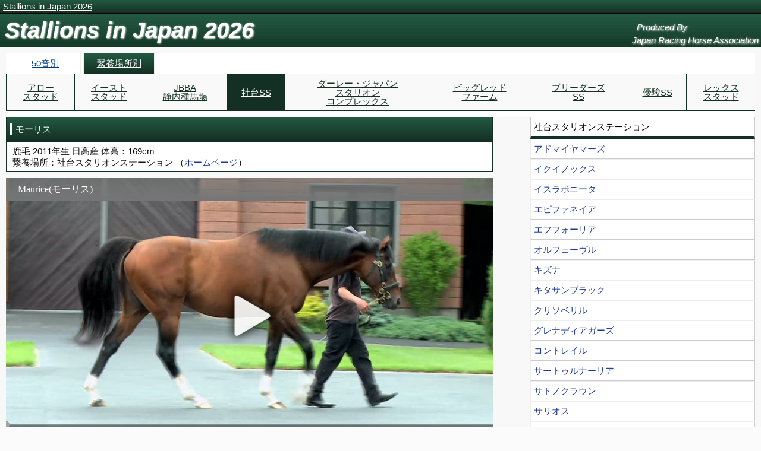

--- FILE ---
content_type: text/html; charset=UTF-8
request_url: https://www.jrha.or.jp/stallion/horse/?name=Maurice&list=stud
body_size: 69704
content:
<!DOCTYPE html PUBLIC "-//W3C//DTD XHTML 1.0 Transitional//EN" "http://www.w3.org/TR/xhtml1/DTD/xhtml1-transitional.dtd">
<html xmlns="http://www.w3.org/1999/xhtml" lang="ja" xml:lang="ja" id="html">
	<head>

	<!-- Google Tag Manager -->
	<script>(function(w,d,s,l,i){w[l]=w[l]||[];w[l].push({'gtm.start':
	new Date().getTime(),event:'gtm.js'});var f=d.getElementsByTagName(s)[0],
	j=d.createElement(s),dl=l!='dataLayer'?'&l='+l:'';j.async=true;j.src=
	'https://www.googletagmanager.com/gtm.js?id='+i+dl;f.parentNode.insertBefore(j,f);
	})(window,document,'script','dataLayer','GTM-ML7NHFX');</script>
	<!-- End Google Tag Manager -->

	<meta charset="UTF-8">
	<meta name="viewport" content="width=device-width,initial-scale=1">
	<meta name="format-detection" content="telephone=no">
	<link rel="shortcut icon" href="https://s3-ap-northeast-1.amazonaws.com/cdn.jrha.or.jp/images/common/favicon.ico">

<title>Stallions in Japan2026 - JRHA（一般社団法人 日本競走馬協会）</title>
<meta name="description" content="JRHA（一般社団法人 日本競走馬協会） Stallions in Japan2026">
<meta name="thumbnail" content="https://s3-ap-northeast-1.amazonaws.com/cdn.jrha.or.jp/images/index/meta.jpg">
<meta property="og:site_name" content="JRHA" />
<meta property="og:title" content="Stallions in Japan2026 - JRHA（一般社団法人 日本競走馬協会）" />
<meta property="og:description" content="JRHA（一般社団法人 日本競走馬協会） Stallions in Japan2026" />
<meta property="og:type" content="articles" />
<meta property="og:url" content="https://www.jrha.or.jp/stallion/horse?list=stud&name=Maurice" />
<meta property="og:image" content="https://s3-ap-northeast-1.amazonaws.com/cdn.jrha.or.jp/images/index/meta.jpg" />

<meta name="twitter:title" content="Stallions in Japan2026 - JRHA（一般社団法人 日本競走馬協会）" />
<meta name="twitter:card" content="summary" />
<meta name="twitter:site" content="@SELECTSALE_jpn" />
<script type="application/ld+json">{"@context":"https://schema.org","@type":"WebPage","name":"Stallions in Japan2026 - JRHA（一般社団法人 日本競走馬協会）","description":"JRHA（一般社団法人 日本競走馬協会） Stallions in Japan2026","image":"https://s3-ap-northeast-1.amazonaws.com/cdn.jrha.or.jp/images/index/meta.jpg"}</script>


	<title>
		モーリスのウォーキング動画 |
	 Stallions in Japan 2026
	</title>
	<meta name="keywords" content="">
	<meta name="description" content="	モーリスのウォーキング動画です。「Stallions in Japan」は、一般社団法人 日本競走馬協会が、優良種牡馬の映像データの蓄積を目的とし2007年度より実施している「種牡馬DVD制作事業」です。
	">
	

	<!-- styleshhet start -->
	<link rel="stylesheet" type="text/css" href="https://s3-ap-northeast-1.amazonaws.com/cdn.jrha.or.jp/stallion_2026/css/clear.css" media="all" />
	<!-- styleshhet start -->
	<link rel="stylesheet" type="text/css" href="https://s3-ap-northeast-1.amazonaws.com/cdn.jrha.or.jp/stallion_2026/css/foundation.css?2026-02-01 06:56:54" media="all" />
	<link rel="stylesheet" type="text/css" href="https://s3-ap-northeast-1.amazonaws.com/cdn.jrha.or.jp/stallion_2026/css/layout.css?2026-02-01 06:56:54" media="all" />
	<link rel="stylesheet" type="text/css" href="https://s3-ap-northeast-1.amazonaws.com/cdn.jrha.or.jp/stallion_2026/css/object.css?2026-02-01 06:56:54" media="all" />
	<link rel="stylesheet" type="text/css" href="https://s3-ap-northeast-1.amazonaws.com/cdn.jrha.or.jp/stallion_2026/css/utility.css?2026-02-01 06:56:54" media="all" />
	<link rel="stylesheet" type="text/css" href="https://s3-ap-northeast-1.amazonaws.com/cdn.jrha.or.jp/stallion_2026/css/select2.min.css" media="all" />
		<!-- styleshhet end -->

	<!-- script start  -->
	<script src="//ajax.googleapis.com/ajax/libs/jquery/1.12.4/jquery.min.js"></script>
	<script type="text/javascript" src="https://s3-ap-northeast-1.amazonaws.com/cdn.jrha.or.jp/stallion_2026/js/tab2.js?2026-02-01 06:56:54"></script>
 	<script type="text/javascript" src="https://s3-ap-northeast-1.amazonaws.com/cdn.jrha.or.jp/stallion_2026/js/libraryjs.js?2026-02-01 06:56:54"></script>
	<script type="text/javascript" src="https://s3-ap-northeast-1.amazonaws.com/cdn.jrha.or.jp/stallion_2026/js/select2.min.js"></script>

	<script src="https://s3-ap-northeast-1.amazonaws.com/cdn.jrha.or.jp/stallion_2026/js/jquery.iframe-auto-height.js" type="text/javascript"></script>
	<script src="https://s3-ap-northeast-1.amazonaws.com/cdn.jrha.or.jp/js/jquery.cookie.js"></script>
	<!-- script end -->

	<script type="text/javascript" src="https://s3-ap-northeast-1.amazonaws.com/cdn.jrha.or.jp/js/googleanalytics.js"></script>
	<meta name="google-site-verification" content="L1RL4C51kMkUBGUnVjYSNNq-2TGFGt4WIZUwAx220vo" />

</head>

<body id="top">

	<!-- Google Tag Manager (noscript) -->
	<noscript><iframe src="https://www.googletagmanager.com/ns.html?id=GTM-ML7NHFX"
	height="0" width="0" style="display:none;visibility:hidden"></iframe></noscript>
	<!-- End Google Tag Manager (noscript) -->

	<div class="header-text">
		<a href="/stallion/" class="">
		<span class="td-u">Stallions in Japan 2026</span>
		</a>
	</div>


	<!-- Overlay -->
	<div id="Overlay"></div>


	<div id="Header">

		<div class="Header_Content l-display_pc">

			<ul class="headerMenu clearfix">

				<li class="li-img" style="float: left;">

					<a href="/stallion/" class="ui-link">
					<p class="font-stallions">Stallions in Japan 2026</p>
					</a>

					<a href="/stallion/" class="ui-link" style="display: none;">
					<img src="https://s3-ap-northeast-1.amazonaws.com/cdn.jrha.or.jp/stallion/images/common/img_header_2026.gif" width="700" height="69" style="border: 0;">
					</a>

				</li>
				<li class="li-img" style="float: right; margin-top: 12px;">

					<a href="//www.jrha.or.jp/" class="rollover">
					<p class="font-produced">
						&nbsp;&nbsp;Produced By<br>
						Japan Racing Horse Association&nbsp;
					</p>
					</a>

					<a href="//www.jrha.or.jp/" class="rollover" style="display: none;">
					<img src="https://s3-ap-northeast-1.amazonaws.com/cdn.jrha.or.jp/stallion/images/common/img_header_2026_link.gif" width="240" height="40" style="border: 0;">
					</a>

				</li>

			</ul><!-- .headerMenu // -->

		</div><!-- .Header_Content // -->

<style>
	.font-stallions {
		margin-left: 0.5rem;
		color: #fff;
		font-size: 2.5rem;
		font-family: "Helvetica Neue", "Helvetica", "Hiragino Sans", "Hiragino Kaku Gothic ProN", "Arial", "Yu Gothic", "Meiryo", sans-serif;
		font-style: italic;
		font-weight: 600;
		text-shadow: 1px 1px 3px;
	}

	.font-produced {
		color: #fff;
		font-style: italic;
		text-shadow: 1px 1px 3px;
	}
</style>

		<div class="Header_Content l-display_sp">

			<ul class="annotation" style="background: #EDECCD; border-bottom: 1px solid #999;">

				<li class="" style="">

				</li>
				<li class="" style="">

					<a href="//www.jrha.or.jp/" class="c-black">
					<p>Produced By Japan Racing Horse Association</p>
					</a>

				</li>

			</ul><!-- .headerMenu // -->

		</div><!-- .Header_Content // -->


	</div><!-- #Header // -->



	<div class="l-container">

		<!-- menu -->
		<div>

				 	<div class="tab-navi">

	<ul class="index-navi clearfix">
			<li><a href="#tab-01a" class="">50音別</a></li>
		<li><a href="#tab-02a" class="selected">繋養場所別</a></li>
		</ul>

	<div id="tab-01a">
		<ul class="nl clearfix">
			<ul id="name-navi">
			
				
				<li class="">
					<a href="/stallion/namelist/?name=aa">
						<span>ア</span>
					</a>

					<ul>
											<li>
							<a href="/stallion/horse/?name=Asia_Express">
								アジアエクスプレス
							</a>
						</li>
											<li>
							<a href="/stallion/horse/?name=Adayar">
								アダイヤー
							</a>
						</li>
											<li>
							<a href="/stallion/horse/?name=Admire_Mars">
								アドマイヤマーズ
							</a>
						</li>
											<li>
							<a href="/stallion/horse/?name=American_Pharoah">
								アメリカンファラオ
							</a>
						</li>
											<li>
							<a href="/stallion/horse/?name=American_Patriot">
								アメリカンペイトリオット
							</a>
						</li>
											<li>
							<a href="/stallion/horse/?name=Equinox">
								イクイノックス
							</a>
						</li>
											<li>
							<a href="/stallion/horse/?name=Isla_Bonita">
								イスラボニータ
							</a>
						</li>
											<li>
							<a href="/stallion/horse/?name=Indy_Champ">
								インディチャンプ
							</a>
						</li>
											<li>
							<a href="/stallion/horse/?name=Van_Gogh">
								ヴァンゴッホ
							</a>
						</li>
											<li>
							<a href="/stallion/horse/?name=Will_Take_Charge">
								ウィルテイクチャージ
							</a>
						</li>
											<li>
							<a href="/stallion/horse/?name=Win_Bright">
								ウインブライト
							</a>
						</li>
											<li>
							<a href="/stallion/horse/?name=Westover">
								ウエストオーバー
							</a>
						</li>
											<li>
							<a href="/stallion/horse/?name=Espoir_City">
								エスポワールシチー
							</a>
						</li>
											<li>
							<a href="/stallion/horse/?name=Epiphaneia">
								エピファネイア
							</a>
						</li>
											<li>
							<a href="/stallion/horse/?name=Efforia">
								エフフォーリア
							</a>
						</li>
											<li>
							<a href="/stallion/horse/?name=Honor_Code">
								オナーコード
							</a>
						</li>
											<li>
							<a href="/stallion/horse/?name=Omega_Perfume">
								オメガパフューム
							</a>
						</li>
											<li>
							<a href="/stallion/horse/?name=Orfevre">
								オルフェーヴル
							</a>
						</li>
										</ul>

				</li>
			
				
				<li class="">
					<a href="/stallion/namelist/?name=ka">
						<span>カ</span>
					</a>

					<ul>
											<li>
							<a href="/stallion/horse/?name=Cafe_Pharoah">
								カフェファラオ
							</a>
						</li>
											<li>
							<a href="/stallion/horse/?name=Caravaggio">
								カラヴァッジオ
							</a>
						</li>
											<li>
							<a href="/stallion/horse/?name=California_Chrome">
								カリフォルニアクローム
							</a>
						</li>
											<li>
							<a href="/stallion/horse/?name=Curren_Black_Hill">
								カレンブラックヒル
							</a>
						</li>
											<li>
							<a href="/stallion/horse/?name=Kizuna">
								キズナ
							</a>
						</li>
											<li>
							<a href="/stallion/horse/?name=Kiseki">
								キセキ
							</a>
						</li>
											<li>
							<a href="/stallion/horse/?name=Kitasan_Black">
								キタサンブラック
							</a>
						</li>
											<li>
							<a href="/stallion/horse/?name=Chrysoberyl">
								クリソベリル
							</a>
						</li>
											<li>
							<a href="/stallion/horse/?name=Greater_London">
								グレーターロンドン
							</a>
						</li>
											<li>
							<a href="/stallion/horse/?name=Grenadier_Guards">
								グレナディアガーズ
							</a>
						</li>
											<li>
							<a href="/stallion/horse/?name=Glory_Vase">
								グローリーヴェイズ
							</a>
						</li>
											<li>
							<a href="/stallion/horse/?name=Gold_Ship">
								ゴールドシップ
							</a>
						</li>
											<li>
							<a href="/stallion/horse/?name=Gold_Dream">
								ゴールドドリーム
							</a>
						</li>
											<li>
							<a href="/stallion/horse/?name=Copano_Rickey">
								コパノリッキー
							</a>
						</li>
											<li>
							<a href="/stallion/horse/?name=Contrail">
								コントレイル
							</a>
						</li>
										</ul>

				</li>
			
				
				<li class="">
					<a href="/stallion/namelist/?name=sa">
						<span>サ</span>
					</a>

					<ul>
											<li>
							<a href="/stallion/horse/?name=Saturnalia">
								サートゥルナーリア
							</a>
						</li>
											<li>
							<a href="/stallion/horse/?name=Satono_Crown">
								サトノクラウン
							</a>
						</li>
											<li>
							<a href="/stallion/horse/?name=Satono_Diamond">
								サトノダイヤモンド
							</a>
						</li>
											<li>
							<a href="/stallion/horse/?name=Salios">
								サリオス
							</a>
						</li>
											<li>
							<a href="/stallion/horse/?name=Thunder_Snow">
								サンダースノー
							</a>
						</li>
											<li>
							<a href="/stallion/horse/?name=Geoglyph">
								ジオグリフ
							</a>
						</li>
											<li>
							<a href="/stallion/horse/?name=Siskin">
								シスキン
							</a>
						</li>
											<li>
							<a href="/stallion/horse/?name=Sinister_Minister">
								シニスターミニスター
							</a>
						</li>
											<li>
							<a href="/stallion/horse/?name=Sharp_Azteca">
								シャープアステカ
							</a>
						</li>
											<li>
							<a href="/stallion/horse/?name=Just_a_Way">
								ジャスタウェイ
							</a>
						</li>
											<li>
							<a href="/stallion/horse/?name=Justin_Milano">
								ジャスティンミラノ
							</a>
						</li>
											<li>
							<a href="/stallion/horse/?name=Jack_dOr">
								ジャックドール
							</a>
						</li>
											<li>
							<a href="/stallion/horse/?name=Shanghai_Bobby">
								シャンハイボビー
							</a>
						</li>
											<li>
							<a href="/stallion/horse/?name=Schnell_Meister">
								シュネルマイスター
							</a>
						</li>
											<li>
							<a href="/stallion/horse/?name=Jun_Light_Bolt">
								ジュンライトボルト
							</a>
						</li>
											<li>
							<a href="/stallion/horse/?name=Silver_State">
								シルバーステート
							</a>
						</li>
											<li>
							<a href="/stallion/horse/?name=Stella_Veloce">
								ステラヴェローチェ
							</a>
						</li>
											<li>
							<a href="/stallion/horse/?name=Stelvio">
								ステルヴィオ
							</a>
						</li>
											<li>
							<a href="/stallion/horse/?name=Structor">
								ストラクター
							</a>
						</li>
											<li>
							<a href="/stallion/horse/?name=Suave_Richard">
								スワーヴリチャード
							</a>
						</li>
											<li>
							<a href="/stallion/horse/?name=Serifos">
								セリフォス
							</a>
						</li>
											<li>
							<a href="/stallion/horse/?name=Sottsass">
								ソットサス
							</a>
						</li>
										</ul>

				</li>
			
				
				<li class="">
					<a href="/stallion/namelist/?name=ta">
						<span>タ</span>
					</a>

					<ul>
											<li>
							<a href="/stallion/horse/?name=Titleholder">
								タイトルホルダー
							</a>
						</li>
											<li>
							<a href="/stallion/horse/?name=Danon_Kingly">
								ダノンキングリー
							</a>
						</li>
											<li>
							<a href="/stallion/horse/?name=Danon_the_Kid">
								ダノンザキッド
							</a>
						</li>
											<li>
							<a href="/stallion/horse/?name=Danon_Smash">
								ダノンスマッシュ
							</a>
						</li>
											<li>
							<a href="/stallion/horse/?name=Danon_Premium">
								ダノンプレミアム
							</a>
						</li>
											<li>
							<a href="/stallion/horse/?name=Danon_Legend">
								ダノンレジェンド
							</a>
						</li>
											<li>
							<a href="/stallion/horse/?name=Talismanic">
								タリスマニック
							</a>
						</li>
											<li>
							<a href="/stallion/horse/?name=Tower_of_London">
								タワーオブロンドン
							</a>
						</li>
											<li>
							<a href="/stallion/horse/?name=Dancing_Prince">
								ダンシングプリンス
							</a>
						</li>
											<li>
							<a href="/stallion/horse/?name=Chuwa_Wizard">
								チュウワウィザード
							</a>
						</li>
											<li>
							<a href="/stallion/horse/?name=T_O_Keynes">
								テーオーケインズ
							</a>
						</li>
											<li>
							<a href="/stallion/horse/?name=Declaration_of_War">
								デクラレーションオブウォー
							</a>
						</li>
											<li>
							<a href="/stallion/horse/?name=Do_Deuce">
								ドウデュース
							</a>
						</li>
											<li>
							<a href="/stallion/horse/?name=Dry_Stout">
								ドライスタウト
							</a>
						</li>
											<li>
							<a href="/stallion/horse/?name=Drefong">
								ドレフォン
							</a>
						</li>
										</ul>

				</li>
			
				
				<li class="">
					<a href="/stallion/namelist/?name=na">
						<span>ナ</span>
					</a>

					<ul>
											<li>
							<a href="/stallion/horse/?name=Nadal">
								ナダル
							</a>
						</li>
											<li>
							<a href="/stallion/horse/?name=New_Years_Day">
								ニューイヤーズデイ
							</a>
						</li>
										</ul>

				</li>
			
				
				<li class="">
					<a href="/stallion/namelist/?name=ha">
						<span>ハ</span>
					</a>

					<ul>
											<li>
							<a href="/stallion/horse/?name=Harbinger">
								ハービンジャー
							</a>
						</li>
											<li>
							<a href="/stallion/horse/?name=Pyro">
								パイロ
							</a>
						</li>
											<li>
							<a href="/stallion/horse/?name=Palace_Malice">
								パレスマリス
							</a>
						</li>
											<li>
							<a href="/stallion/horse/?name=Panthalassa">
								パンサラッサ
							</a>
						</li>
											<li>
							<a href="/stallion/horse/?name=Pixie_Knight">
								ピクシーナイト
							</a>
						</li>
											<li>
							<a href="/stallion/horse/?name=Big_Arthur">
								ビッグアーサー
							</a>
						</li>
											<li>
							<a href="/stallion/horse/?name=Fine_Needle">
								ファインニードル
							</a>
						</li>
											<li>
							<a href="/stallion/horse/?name=First_Force">
								ファストフォース
							</a>
						</li>
											<li>
							<a href="/stallion/horse/?name=Fierement">
								フィエールマン
							</a>
						</li>
											<li>
							<a href="/stallion/horse/?name=Firenze_Fire">
								フィレンツェファイア
							</a>
						</li>
											<li>
							<a href="/stallion/horse/?name=Four_Wheel_Drive">
								フォーウィールドライブ
							</a>
						</li>
											<li>
							<a href="/stallion/horse/?name=Hukum">
								フクム
							</a>
						</li>
											<li>
							<a href="/stallion/horse/?name=Bricks_and_Mortar">
								ブリックスアンドモルタル
							</a>
						</li>
											<li>
							<a href="/stallion/horse/?name=Prognosis">
								プログノーシス
							</a>
						</li>
											<li>
							<a href="/stallion/horse/?name=Promised_Warrior">
								プロミストウォリア
							</a>
						</li>
											<li>
							<a href="/stallion/horse/?name=Best_Warrior">
								ベストウォーリア
							</a>
						</li>
											<li>
							<a href="/stallion/horse/?name=Henny_Hughes">
								ヘニーヒューズ
							</a>
						</li>
											<li>
							<a href="/stallion/horse/?name=Benbatl">
								ベンバトル
							</a>
						</li>
											<li>
							<a href="/stallion/horse/?name=Poetic_Flare">
								ポエティックフレア
							</a>
						</li>
											<li>
							<a href="/stallion/horse/?name=Hokko_Tarumae">
								ホッコータルマエ
							</a>
						</li>
											<li>
							<a href="/stallion/horse/?name=Hot_Rod_Charlie">
								ホットロッドチャーリー
							</a>
						</li>
										</ul>

				</li>
			
				
				<li class="">
					<a href="/stallion/namelist/?name=ma">
						<span>マ</span>
					</a>

					<ul>
											<li>
							<a href="/stallion/horse/?name=Mind_Your_Biscuits">
								マインドユアビスケッツ
							</a>
						</li>
											<li>
							<a href="/stallion/horse/?name=Makahiki">
								マカヒキ
							</a>
						</li>
											<li>
							<a href="/stallion/horse/?name=Makfi">
								マクフィ
							</a>
						</li>
											<li>
							<a href="/stallion/horse/?name=Majestic_Warrior">
								マジェスティックウォリアー
							</a>
						</li>
											<li>
							<a href="/stallion/horse/?name=Mastery">
								マスタリー
							</a>
						</li>
											<li>
							<a href="/stallion/horse/?name=Mr_Melody">
								ミスターメロディ
							</a>
						</li>
											<li>
							<a href="/stallion/horse/?name=Mischevious_Alex">
								ミスチヴィアスアレックス
							</a>
						</li>
											<li>
							<a href="/stallion/horse/?name=Mikki_Isle">
								ミッキーアイル
							</a>
						</li>
											<li>
							<a href="/stallion/horse/?name=Moanin">
								モーニン
							</a>
						</li>
											<li>
							<a href="/stallion/horse/?name=Maurice">
								モーリス
							</a>
						</li>
										</ul>

				</li>
			
				
				<li class="">
					<a href="/stallion/namelist/?name=ya">
						<span>ヤ</span>
					</a>

					<ul>
											<li>
							<a href="/stallion/horse/?name=Yoshida">
								ヨシダ
							</a>
						</li>
										</ul>

				</li>
			
				
				<li class="">
					<a href="/stallion/namelist/?name=ra">
						<span>ラ</span>
					</a>

					<ul>
											<li>
							<a href="/stallion/horse/?name=Real_Steel">
								リアルスティール
							</a>
						</li>
											<li>
							<a href="/stallion/horse/?name=Leontes">
								リオンディーズ
							</a>
						</li>
											<li>
							<a href="/stallion/horse/?name=Rulership">
								ルーラーシップ
							</a>
						</li>
											<li>
							<a href="/stallion/horse/?name=Le_Vent_Se_Leve">
								ルヴァンスレーヴ
							</a>
						</li>
											<li>
							<a href="/stallion/horse/?name=Rey_de_Oro">
								レイデオロ
							</a>
						</li>
											<li>
							<a href="/stallion/horse/?name=Lemon_Pop">
								レモンポップ
							</a>
						</li>
											<li>
							<a href="/stallion/horse/?name=Lord_Kanaloa">
								ロードカナロア
							</a>
						</li>
											<li>
							<a href="/stallion/horse/?name=Logotype">
								ロゴタイプ
							</a>
						</li>
										</ul>

				</li>
			
				
				
				<li class="">
					<a href="/stallion/namelist/?name=merit">
						<span>功労馬</span>
					</a>

					<ul>
											<li>
							<a href="/stallion/horse/?name=Agnes_Tachyon">
								アグネスタキオン
							</a>
						</li>
											<li>
							<a href="/stallion/horse/?name=Afleet">
								アフリート
							</a>
						</li>
											<li>
							<a href="/stallion/horse/?name=Empire_Maker">
								エンパイアメーカー
							</a>
						</li>
											<li>
							<a href="/stallion/horse/?name=Opera_House">
								オペラハウス
							</a>
						</li>
											<li>
							<a href="/stallion/horse/?name=Kane_Hekili">
								カネヒキリ
							</a>
						</li>
											<li>
							<a href="/stallion/horse/?name=King_Kamehameha">
								キングカメハメハ
							</a>
						</li>
											<li>
							<a href="/stallion/horse/?name=King_Halo">
								キングヘイロー
							</a>
						</li>
											<li>
							<a href="/stallion/horse/?name=Kinshasa_no_Kiseki">
								キンシャサノキセキ
							</a>
						</li>
											<li>
							<a href="/stallion/horse/?name=Grass_Wonder">
								グラスワンダー
							</a>
						</li>
											<li>
							<a href="/stallion/horse/?name=Kurofune">
								クロフネ
							</a>
						</li>
											<li>
							<a href="/stallion/horse/?name=Gold_Allure">
								ゴールドアリュール
							</a>
						</li>
											<li>
							<a href="/stallion/horse/?name=South_Vigorous">
								サウスヴィグラス
							</a>
						</li>
											<li>
							<a href="/stallion/horse/?name=Sakura_Bakushin_O">
								サクラバクシンオー
							</a>
						</li>
											<li>
							<a href="/stallion/horse/?name=Symboli_Kris_S">
								シンボリクリスエス
							</a>
						</li>
											<li>
							<a href="/stallion/horse/?name=Swept_Overboard">
								スウェプトオーヴァーボード
							</a>
						</li>
											<li>
							<a href="/stallion/horse/?name=Screen_Hero">
								スクリーンヒーロー
							</a>
						</li>
											<li>
							<a href="/stallion/horse/?name=Stay_Gold">
								ステイゴールド
							</a>
						</li>
											<li>
							<a href="/stallion/horse/?name=Special_Week">
								スペシャルウィーク
							</a>
						</li>
											<li>
							<a href="/stallion/horse/?name=Daiwa_Major">
								ダイワメジャー
							</a>
						</li>
											<li>
							<a href="/stallion/horse/?name=Dance_in_the_Dark">
								ダンスインザダーク
							</a>
						</li>
											<li>
							<a href="/stallion/horse/?name=Chichicastenango">
								チチカステナンゴ
							</a>
						</li>
											<li>
							<a href="/stallion/horse/?name=Deep_Impact">
								ディープインパクト
							</a>
						</li>
											<li>
							<a href="/stallion/horse/?name=Duramente">
								ドゥラメンテ
							</a>
						</li>
											<li>
							<a href="/stallion/horse/?name=Neo_Universe">
								ネオユニヴァース
							</a>
						</li>
											<li>
							<a href="/stallion/horse/?name=Hearts_Cry">
								ハーツクライ
							</a>
						</li>
											<li>
							<a href="/stallion/horse/?name=Falbrav">
								ファルブラヴ
							</a>
						</li>
											<li>
							<a href="/stallion/horse/?name=Fusaichi_Concorde">
								フサイチコンコルド
							</a>
						</li>
											<li>
							<a href="/stallion/horse/?name=Fuji_Kiseki">
								フジキセキ
							</a>
						</li>
											<li>
							<a href="/stallion/horse/?name=Brians_Time">
								ブライアンズタイム
							</a>
						</li>
											<li>
							<a href="/stallion/horse/?name=French_Deputy">
								フレンチデピュティ
							</a>
						</li>
											<li>
							<a href="/stallion/horse/?name=White_Muzzle">
								ホワイトマズル
							</a>
						</li>
											<li>
							<a href="/stallion/horse/?name=Mayano_Top_Gun">
								マヤノトップガン
							</a>
						</li>
											<li>
							<a href="/stallion/horse/?name=Manhattan_Cafe">
								マンハッタンカフェ
							</a>
						</li>
										</ul>

				</li>
						</ul>
		</ul>
	</div>


	<div id="tab-02a">
		<ul class="nl clearfix">
			<ul id="stud-navi">
			
				
				<li class="">
					<a href="/stallion/studlist/?name=Arrow_Stud">
						<span>アロー<br>スタッド</span>
					</a>

					<ul>
											<li>
							<a href="/stallion/horse/?name=Cafe_Pharoah">
								カフェファラオ
							</a>
						</li>
											<li>
							<a href="/stallion/horse/?name=California_Chrome">
								カリフォルニアクローム
							</a>
						</li>
											<li>
							<a href="/stallion/horse/?name=Sinister_Minister">
								シニスターミニスター
							</a>
						</li>
											<li>
							<a href="/stallion/horse/?name=Shanghai_Bobby">
								シャンハイボビー
							</a>
						</li>
											<li>
							<a href="/stallion/horse/?name=Stelvio">
								ステルヴィオ
							</a>
						</li>
											<li>
							<a href="/stallion/horse/?name=Danon_Premium">
								ダノンプレミアム
							</a>
						</li>
											<li>
							<a href="/stallion/horse/?name=T_O_Keynes">
								テーオーケインズ
							</a>
						</li>
											<li>
							<a href="/stallion/horse/?name=Panthalassa">
								パンサラッサ
							</a>
						</li>
											<li>
							<a href="/stallion/horse/?name=Big_Arthur">
								ビッグアーサー
							</a>
						</li>
											<li>
							<a href="/stallion/horse/?name=First_Force">
								ファストフォース
							</a>
						</li>
											<li>
							<a href="/stallion/horse/?name=Firenze_Fire">
								フィレンツェファイア
							</a>
						</li>
										</ul>

				</li>
			
				
				<li class="">
					<a href="/stallion/studlist/?name=East_Stud">
						<span>イースト<br>スタッド</span>
					</a>

					<ul>
											<li>
							<a href="/stallion/horse/?name=Van_Gogh">
								ヴァンゴッホ
							</a>
						</li>
											<li>
							<a href="/stallion/horse/?name=Danon_Legend">
								ダノンレジェンド
							</a>
						</li>
											<li>
							<a href="/stallion/horse/?name=Majestic_Warrior">
								マジェスティックウォリアー
							</a>
						</li>
										</ul>

				</li>
			
				
				<li class="">
					<a href="/stallion/studlist/?name=JBBA_Shizunai_Stallion_Station">
						<span>JBBA<br>静内種馬場</span>
					</a>

					<ul>
											<li>
							<a href="/stallion/horse/?name=American_Pharoah">
								アメリカンファラオ
							</a>
						</li>
											<li>
							<a href="/stallion/horse/?name=Caravaggio">
								カラヴァッジオ
							</a>
						</li>
											<li>
							<a href="/stallion/horse/?name=Sharp_Azteca">
								シャープアステカ
							</a>
						</li>
											<li>
							<a href="/stallion/horse/?name=Stella_Veloce">
								ステラヴェローチェ
							</a>
						</li>
											<li>
							<a href="/stallion/horse/?name=Sottsass">
								ソットサス
							</a>
						</li>
											<li>
							<a href="/stallion/horse/?name=Declaration_of_War">
								デクラレーションオブウォー
							</a>
						</li>
											<li>
							<a href="/stallion/horse/?name=Makfi">
								マクフィ
							</a>
						</li>
											<li>
							<a href="/stallion/horse/?name=Mischevious_Alex">
								ミスチヴィアスアレックス
							</a>
						</li>
										</ul>

				</li>
			
				
				<li class="active">
					<a href="/stallion/studlist/?name=Shadai_Stallion_Station">
						<span>社台SS</span>
					</a>

					<ul>
											<li>
							<a href="/stallion/horse/?name=Admire_Mars">
								アドマイヤマーズ
							</a>
						</li>
											<li>
							<a href="/stallion/horse/?name=Equinox">
								イクイノックス
							</a>
						</li>
											<li>
							<a href="/stallion/horse/?name=Isla_Bonita">
								イスラボニータ
							</a>
						</li>
											<li>
							<a href="/stallion/horse/?name=Epiphaneia">
								エピファネイア
							</a>
						</li>
											<li>
							<a href="/stallion/horse/?name=Efforia">
								エフフォーリア
							</a>
						</li>
											<li>
							<a href="/stallion/horse/?name=Orfevre">
								オルフェーヴル
							</a>
						</li>
											<li>
							<a href="/stallion/horse/?name=Kizuna">
								キズナ
							</a>
						</li>
											<li>
							<a href="/stallion/horse/?name=Kitasan_Black">
								キタサンブラック
							</a>
						</li>
											<li>
							<a href="/stallion/horse/?name=Chrysoberyl">
								クリソベリル
							</a>
						</li>
											<li>
							<a href="/stallion/horse/?name=Grenadier_Guards">
								グレナディアガーズ
							</a>
						</li>
											<li>
							<a href="/stallion/horse/?name=Contrail">
								コントレイル
							</a>
						</li>
											<li>
							<a href="/stallion/horse/?name=Saturnalia">
								サートゥルナーリア
							</a>
						</li>
											<li>
							<a href="/stallion/horse/?name=Satono_Crown">
								サトノクラウン
							</a>
						</li>
											<li>
							<a href="/stallion/horse/?name=Salios">
								サリオス
							</a>
						</li>
											<li>
							<a href="/stallion/horse/?name=Siskin">
								シスキン
							</a>
						</li>
											<li>
							<a href="/stallion/horse/?name=Schnell_Meister">
								シュネルマイスター
							</a>
						</li>
											<li>
							<a href="/stallion/horse/?name=Suave_Richard">
								スワーヴリチャード
							</a>
						</li>
											<li>
							<a href="/stallion/horse/?name=Danon_Kingly">
								ダノンキングリー
							</a>
						</li>
											<li>
							<a href="/stallion/horse/?name=Do_Deuce">
								ドウデュース
							</a>
						</li>
											<li>
							<a href="/stallion/horse/?name=Drefong">
								ドレフォン
							</a>
						</li>
											<li>
							<a href="/stallion/horse/?name=Nadal">
								ナダル
							</a>
						</li>
											<li>
							<a href="/stallion/horse/?name=Harbinger">
								ハービンジャー
							</a>
						</li>
											<li>
							<a href="/stallion/horse/?name=Poetic_Flare">
								ポエティックフレア
							</a>
						</li>
											<li>
							<a href="/stallion/horse/?name=Hot_Rod_Charlie">
								ホットロッドチャーリー
							</a>
						</li>
											<li>
							<a href="/stallion/horse/?name=Mind_Your_Biscuits">
								マインドユアビスケッツ
							</a>
						</li>
											<li>
							<a href="/stallion/horse/?name=Maurice">
								モーリス
							</a>
						</li>
											<li>
							<a href="/stallion/horse/?name=Rulership">
								ルーラーシップ
							</a>
						</li>
											<li>
							<a href="/stallion/horse/?name=Le_Vent_Se_Leve">
								ルヴァンスレーヴ
							</a>
						</li>
											<li>
							<a href="/stallion/horse/?name=Rey_de_Oro">
								レイデオロ
							</a>
						</li>
											<li>
							<a href="/stallion/horse/?name=Lord_Kanaloa">
								ロードカナロア
							</a>
						</li>
										</ul>

				</li>
			
				
				<li class="">
					<a href="/stallion/studlist/?name=Darley_Japan_Stallion_Complex">
						<span>ダーレー・ジャパン<br>スタリオン<br>コンプレックス</span>
					</a>

					<ul>
											<li>
							<a href="/stallion/horse/?name=Adayar">
								アダイヤー
							</a>
						</li>
											<li>
							<a href="/stallion/horse/?name=American_Patriot">
								アメリカンペイトリオット
							</a>
						</li>
											<li>
							<a href="/stallion/horse/?name=Will_Take_Charge">
								ウィルテイクチャージ
							</a>
						</li>
											<li>
							<a href="/stallion/horse/?name=Thunder_Snow">
								サンダースノー
							</a>
						</li>
											<li>
							<a href="/stallion/horse/?name=Talismanic">
								タリスマニック
							</a>
						</li>
											<li>
							<a href="/stallion/horse/?name=Tower_of_London">
								タワーオブロンドン
							</a>
						</li>
											<li>
							<a href="/stallion/horse/?name=Pyro">
								パイロ
							</a>
						</li>
											<li>
							<a href="/stallion/horse/?name=Palace_Malice">
								パレスマリス
							</a>
						</li>
											<li>
							<a href="/stallion/horse/?name=Fine_Needle">
								ファインニードル
							</a>
						</li>
											<li>
							<a href="/stallion/horse/?name=Hukum">
								フクム
							</a>
						</li>
											<li>
							<a href="/stallion/horse/?name=Yoshida">
								ヨシダ
							</a>
						</li>
											<li>
							<a href="/stallion/horse/?name=Lemon_Pop">
								レモンポップ
							</a>
						</li>
										</ul>

				</li>
			
				
				<li class="">
					<a href="/stallion/studlist/?name=Big_Red_Farm">
						<span>ビッグレッド<br>ファーム</span>
					</a>

					<ul>
											<li>
							<a href="/stallion/horse/?name=Win_Bright">
								ウインブライト
							</a>
						</li>
											<li>
							<a href="/stallion/horse/?name=Gold_Ship">
								ゴールドシップ
							</a>
						</li>
											<li>
							<a href="/stallion/horse/?name=Danon_the_Kid">
								ダノンザキッド
							</a>
						</li>
											<li>
							<a href="/stallion/horse/?name=Benbatl">
								ベンバトル
							</a>
						</li>
										</ul>

				</li>
			
				
				<li class="">
					<a href="/stallion/studlist/?name=Breeders_Stallion_Station">
						<span>ブリーダーズ<br>SS</span>
					</a>

					<ul>
											<li>
							<a href="/stallion/horse/?name=Kiseki">
								キセキ
							</a>
						</li>
											<li>
							<a href="/stallion/horse/?name=Greater_London">
								グレーターロンドン
							</a>
						</li>
											<li>
							<a href="/stallion/horse/?name=Glory_Vase">
								グローリーヴェイズ
							</a>
						</li>
											<li>
							<a href="/stallion/horse/?name=Copano_Rickey">
								コパノリッキー
							</a>
						</li>
											<li>
							<a href="/stallion/horse/?name=Satono_Diamond">
								サトノダイヤモンド
							</a>
						</li>
											<li>
							<a href="/stallion/horse/?name=Just_a_Way">
								ジャスタウェイ
							</a>
						</li>
											<li>
							<a href="/stallion/horse/?name=Justin_Milano">
								ジャスティンミラノ
							</a>
						</li>
											<li>
							<a href="/stallion/horse/?name=Danon_Smash">
								ダノンスマッシュ
							</a>
						</li>
											<li>
							<a href="/stallion/horse/?name=Dry_Stout">
								ドライスタウト
							</a>
						</li>
											<li>
							<a href="/stallion/horse/?name=Pixie_Knight">
								ピクシーナイト
							</a>
						</li>
											<li>
							<a href="/stallion/horse/?name=Fierement">
								フィエールマン
							</a>
						</li>
											<li>
							<a href="/stallion/horse/?name=Four_Wheel_Drive">
								フォーウィールドライブ
							</a>
						</li>
											<li>
							<a href="/stallion/horse/?name=Prognosis">
								プログノーシス
							</a>
						</li>
											<li>
							<a href="/stallion/horse/?name=Promised_Warrior">
								プロミストウォリア
							</a>
						</li>
											<li>
							<a href="/stallion/horse/?name=Real_Steel">
								リアルスティール
							</a>
						</li>
											<li>
							<a href="/stallion/horse/?name=Leontes">
								リオンディーズ
							</a>
						</li>
										</ul>

				</li>
			
				
				<li class="">
					<a href="/stallion/studlist/?name=Yushun_Stallion_Station">
						<span>優駿SS</span>
					</a>

					<ul>
											<li>
							<a href="/stallion/horse/?name=Asia_Express">
								アジアエクスプレス
							</a>
						</li>
											<li>
							<a href="/stallion/horse/?name=Indy_Champ">
								インディチャンプ
							</a>
						</li>
											<li>
							<a href="/stallion/horse/?name=Westover">
								ウエストオーバー
							</a>
						</li>
											<li>
							<a href="/stallion/horse/?name=Espoir_City">
								エスポワールシチー
							</a>
						</li>
											<li>
							<a href="/stallion/horse/?name=Honor_Code">
								オナーコード
							</a>
						</li>
											<li>
							<a href="/stallion/horse/?name=Curren_Black_Hill">
								カレンブラックヒル
							</a>
						</li>
											<li>
							<a href="/stallion/horse/?name=Geoglyph">
								ジオグリフ
							</a>
						</li>
											<li>
							<a href="/stallion/horse/?name=Jun_Light_Bolt">
								ジュンライトボルト
							</a>
						</li>
											<li>
							<a href="/stallion/horse/?name=Silver_State">
								シルバーステート
							</a>
						</li>
											<li>
							<a href="/stallion/horse/?name=Serifos">
								セリフォス
							</a>
						</li>
											<li>
							<a href="/stallion/horse/?name=Chuwa_Wizard">
								チュウワウィザード
							</a>
						</li>
											<li>
							<a href="/stallion/horse/?name=New_Years_Day">
								ニューイヤーズデイ
							</a>
						</li>
											<li>
							<a href="/stallion/horse/?name=Best_Warrior">
								ベストウォーリア
							</a>
						</li>
											<li>
							<a href="/stallion/horse/?name=Henny_Hughes">
								ヘニーヒューズ
							</a>
						</li>
											<li>
							<a href="/stallion/horse/?name=Hokko_Tarumae">
								ホッコータルマエ
							</a>
						</li>
											<li>
							<a href="/stallion/horse/?name=Mr_Melody">
								ミスターメロディ
							</a>
						</li>
											<li>
							<a href="/stallion/horse/?name=Mikki_Isle">
								ミッキーアイル
							</a>
						</li>
											<li>
							<a href="/stallion/horse/?name=Moanin">
								モーニン
							</a>
						</li>
										</ul>

				</li>
			
				
				<li class="">
					<a href="/stallion/studlist/?name=Lex_Stud">
						<span>レックス<br>スタッド</span>
					</a>

					<ul>
											<li>
							<a href="/stallion/horse/?name=Omega_Perfume">
								オメガパフューム
							</a>
						</li>
											<li>
							<a href="/stallion/horse/?name=Gold_Dream">
								ゴールドドリーム
							</a>
						</li>
											<li>
							<a href="/stallion/horse/?name=Jack_dOr">
								ジャックドール
							</a>
						</li>
											<li>
							<a href="/stallion/horse/?name=Structor">
								ストラクター
							</a>
						</li>
											<li>
							<a href="/stallion/horse/?name=Titleholder">
								タイトルホルダー
							</a>
						</li>
											<li>
							<a href="/stallion/horse/?name=Dancing_Prince">
								ダンシングプリンス
							</a>
						</li>
											<li>
							<a href="/stallion/horse/?name=Bricks_and_Mortar">
								ブリックスアンドモルタル
							</a>
						</li>
											<li>
							<a href="/stallion/horse/?name=Makahiki">
								マカヒキ
							</a>
						</li>
											<li>
							<a href="/stallion/horse/?name=Mastery">
								マスタリー
							</a>
						</li>
											<li>
							<a href="/stallion/horse/?name=Logotype">
								ロゴタイプ
							</a>
						</li>
										</ul>

				</li>
						</ul>
		</ul>
	</div><!-- //#tab-02a -->

</div><!-- //.tab-navi -->

		</div><!-- . // -->


		<!-- playlist -->
		<div class="l-display_sp" >

			
	<!-- Index -->
	<div class="section">

		<ul class="annotation bgc-white">
			<li class="p-xs w30p">
				<div class="linkbutton">
					<select name="get" class="selectboxlink" style="width: 100%;">
						<option value="" disabled selected>50音別</option>
																				<option value="/stallion/namelist/?name=aa">ア行</option>
																				<option value="/stallion/namelist/?name=ka">カ行</option>
																				<option value="/stallion/namelist/?name=sa">サ行</option>
																				<option value="/stallion/namelist/?name=ta">タ行</option>
																				<option value="/stallion/namelist/?name=na">ナ行</option>
																				<option value="/stallion/namelist/?name=ha">ハ行</option>
																				<option value="/stallion/namelist/?name=ma">マ行</option>
																				<option value="/stallion/namelist/?name=ya">ヤ行</option>
																				<option value="/stallion/namelist/?name=ra">ラ行</option>
																											<option value="/stallion/namelist/?name=merit">功労馬</option>
											</select>
				</div>
			</li>
			<li class="p-xs w70p">
				<div class="linkbutton">
					<select name="get" class="selectboxlink" style="width: 100%;">
						<option value="" disabled selected>繋養場所別</option>
																				<option value="/stallion/studlist/?name=Arrow_Stud">アロースタッド</option>
																				<option value="/stallion/studlist/?name=East_Stud">イーストスタッド</option>
																				<option value="/stallion/studlist/?name=JBBA_Shizunai_Stallion_Station">JBBA静内種馬場</option>
																				<option value="/stallion/studlist/?name=Shadai_Stallion_Station">社台SS</option>
																				<option value="/stallion/studlist/?name=Darley_Japan_Stallion_Complex">ダーレー・ジャパンスタリオンコンプレックス</option>
																				<option value="/stallion/studlist/?name=Big_Red_Farm">ビッグレッドファーム</option>
																				<option value="/stallion/studlist/?name=Breeders_Stallion_Station">ブリーダーズSS</option>
																				<option value="/stallion/studlist/?name=Yushun_Stallion_Station">優駿SS</option>
																				<option value="/stallion/studlist/?name=Lex_Stud">レックススタッド</option>
											</select>
				</div>
			</li>
		</ul>

	</div><!-- //.section -->

	<!-- -->
	<div class="section">

		<ul class="annotation bgc-white">
			<li class="p-sm">

			</li>
			<li class="p-sm">

	
		
								<select name="get" class="selectboxlink" style="width: 24rem;">
					<option value="" disabled selected>社台スタリオンステーションから選択</option>
								<option value="/stallion/horse/?name=Admire_Mars">アドマイヤマーズ</option>
			
		
	
		
								<option value="/stallion/horse/?name=Equinox">イクイノックス</option>
			
		
	
		
								<option value="/stallion/horse/?name=Isla_Bonita">イスラボニータ</option>
			
		
	
		
								<option value="/stallion/horse/?name=Epiphaneia">エピファネイア</option>
			
		
	
		
								<option value="/stallion/horse/?name=Efforia">エフフォーリア</option>
			
		
	
		
								<option value="/stallion/horse/?name=Orfevre">オルフェーヴル</option>
			
		
	
		
								<option value="/stallion/horse/?name=Kizuna">キズナ</option>
			
		
	
		
								<option value="/stallion/horse/?name=Kitasan_Black">キタサンブラック</option>
			
		
	
		
								<option value="/stallion/horse/?name=Chrysoberyl">クリソベリル</option>
			
		
	
		
								<option value="/stallion/horse/?name=Grenadier_Guards">グレナディアガーズ</option>
			
		
	
		
								<option value="/stallion/horse/?name=Contrail">コントレイル</option>
			
		
	
		
								<option value="/stallion/horse/?name=Saturnalia">サートゥルナーリア</option>
			
		
	
		
								<option value="/stallion/horse/?name=Satono_Crown">サトノクラウン</option>
			
		
	
		
								<option value="/stallion/horse/?name=Salios">サリオス</option>
			
		
	
		
								<option value="/stallion/horse/?name=Siskin">シスキン</option>
			
		
	
		
								<option value="/stallion/horse/?name=Schnell_Meister">シュネルマイスター</option>
			
		
	
		
								<option value="/stallion/horse/?name=Suave_Richard">スワーヴリチャード</option>
			
		
	
		
								<option value="/stallion/horse/?name=Danon_Kingly">ダノンキングリー</option>
			
		
	
		
								<option value="/stallion/horse/?name=Do_Deuce">ドウデュース</option>
			
		
	
		
								<option value="/stallion/horse/?name=Drefong">ドレフォン</option>
			
		
	
		
								<option value="/stallion/horse/?name=Nadal">ナダル</option>
			
		
	
		
								<option value="/stallion/horse/?name=Harbinger">ハービンジャー</option>
			
		
	
		
								<option value="/stallion/horse/?name=Poetic_Flare">ポエティックフレア</option>
			
		
	
		
								<option value="/stallion/horse/?name=Hot_Rod_Charlie">ホットロッドチャーリー</option>
			
		
	
		
								<option value="/stallion/horse/?name=Mind_Your_Biscuits">マインドユアビスケッツ</option>
			
		
	
		
								<option value="/stallion/horse/?name=Maurice">モーリス</option>
			
		
	
		
								<option value="/stallion/horse/?name=Rulership">ルーラーシップ</option>
			
		
	
		
								<option value="/stallion/horse/?name=Le_Vent_Se_Leve">ルヴァンスレーヴ</option>
			
		
	
		
								<option value="/stallion/horse/?name=Rey_de_Oro">レイデオロ</option>
			
		
	
		
								<option value="/stallion/horse/?name=Lord_Kanaloa">ロードカナロア</option>
								</select>
			
		
				</li>
		</ul>

	</div><!-- //.section -->


	<script>

		$( function() {

			//----------------------
			//年を選択したら start
			//----------------------
			$('.js-kachiuma-nen').change(function() {

				var nen = $(this).val();
				console.log(nen);

				let post_data = new Object();
				//post_data.kbamei = 'エイシンバーサス';
				post_data.nen = nen;
				//post_data.tumacd = '0665554';
				post_data.tumacd = $('.js-umacd').val();

				//
				ajax_get("js-kachiuma_show", post_data);

			})
			//----------------------
			// 年を選択したら end
			//----------------------

			//----------------------
			//年を選択したら start
			//----------------------
			$('.js-serikekka-nen').change(function() {

				var nen = $(this).val();
				console.log(nen);

				let post_data = new Object();
				//post_data.kbamei = 'エイシンバーサス';
				post_data.nen = nen;
				//post_data.tumacd = '0665554';
				post_data.tumacd = $('.js-umacd').val();

				//
				ajax_get("js-serikekka_show", post_data);

			})
			//----------------------
			// 年を選択したら end
			//----------------------

			//-------------------
			// 読み込み終了時にイベントを起動
			//-------------------
			refresh();

		});

		/**
		 * 外部Htmlを読み込んで、指定されたIDへ表示（会員用メッセージがあるか）
		 *
		 * @param  string  __id	 ID
		 * @param  string  __url	読み先のURL
		 */
		function ajax_get( _class, _postdata )
		{
			var cachelink = (new Date).getTime();
			var host = '/ajax/stallions/kachiuma';
			var extension = '';	//拡張子

			//
			if ( _class == "js-kachiuma_show" )
				host = '/ajax/stallions/kachiuma';
			else if ( _class == "js-serikekka_show" )
				host = '/ajax/stallions/serikekka';

			//
			//host = host + _param;
			extension = '';

			if ( host != '') {
				$.ajax({
					type	 : 'post',
					url	   : host,
					data : _postdata,
					dataType  : 'html',
					success   : function(data){

						$( "." + _class ).html(data);
					},
					error: function(data){
						//$( '.' + _class ).html(data);
					}
				});
			}
		}

	/**
	 * 読み込み終了時にイベントを起動
	 *
	 * @param  string _param
	 */
	function refresh() {

		//alert('refresh');
		//
		$('[name="kachiuma-nen"]').trigger('change');
		//
		$('[name="serikekka-nen"]').trigger('change');



	}	//

	</script>



	<script>


$( function() {
	/*-------------------------------------
	産駒の写真
	---------------------------------------*/
	$('.js-tab_photo').on('click', function() {
		//-----------------------------------------
		// Cookieに保存
		//-----------------------------------------
		$.cookie('stallion_active', 'photo', { expires: 1, path: "/" });
	});

	/*-------------------------------------
	五代血統表
	---------------------------------------*/
	$('.js-tab_kettou').on('click', function() {
		//-----------------------------------------
		// Cookieに保存
		//-----------------------------------------
		$.cookie('stallion_active', 'kettou', { expires: 1, path: "/" });
	});

	/*-------------------------------------
	競走成績
	---------------------------------------*/
	$('.js-tab_seiseki').on('click', function() {
		//-----------------------------------------
		// Cookieに保存
		//-----------------------------------------
		$.cookie('stallion_active', 'seiseki', { expires: 1, path: "/" });
	});

	/*-------------------------------------
	ブラックタイプ
	---------------------------------------*/
	$('.js-tab_blacktype').on('click', function() {
		//-----------------------------------------
		// Cookieに保存
		//-----------------------------------------
		$.cookie('stallion_active', 'blacktype', { expires: 1, path: "/" });
	});

	/*-------------------------------------
	産駒のせり結果
	---------------------------------------*/
	$('.js-tab_serikekka').on('click', function() {
		//-----------------------------------------
		// Cookieに保存
		//-----------------------------------------
		$.cookie('stallion_active', 'serikekka', { expires: 1, path: "/" });
	});

	/*-------------------------------------
	産駒の勝ち馬
	---------------------------------------*/
	$('.js-tab_kachiuma').on('click', function() {
		//-----------------------------------------
		// Cookieに保存
		//-----------------------------------------
		$.cookie('stallion_active', 'kachiuma', { expires: 1, path: "/" });
	});

});


	</script>



	<script type="text/javascript">

	$(function() {

		document.domain = "jrha.or.jp";

		//-----------------------------------------
		// Cookieからアクティブにするタブを取得
		//-----------------------------------------
		//
		var cookie_stallion_active = $.cookie('stallion_active');
/*
		//-----------------------------------------
		// 存在チェック
		//-----------------------------------------
		if ( param_stallion_active != '') {
			//-----------------------------------------
			// Cookieに保存
			//-----------------------------------------
			$.cookie('stallion_active', param_stallion_active, { expires: 1, path: "/" });
			//
			cookie_stallion_active = $.cookie('stallion_active');
		}
*/
		//-----------------------------------------
		//Cookie存在チェック
		//-----------------------------------------
		if ( cookie_stallion_active != null) {

//alert("あり");

//alert(cookie_stallion_active);

			//
			set_tab(cookie_stallion_active);

		} else {
//alert("なし");
			//-----------------------------------------
			//Cookieが無いのでデフォルト
			//-----------------------------------------

//alert(cookie_stallion_active);
			//
			set_tab(cookie_stallion_active);

		}


	});
	</script>

	<script type="text/javascript">

	/*-------------------------------------
	アクティブなタブをセット
	---------------------------------------*/
	function set_tab(_param) {	 // token

		//初期化
		$('.tab-box li a').removeClass('selected');
		//初期化
		$('.js-tabbox').hide();
		//初期化
		$('#tab-01').hide();

//alert($('.js-tab_photo').length);

		//-----------------------------------------
		//タブの指定があるか
		//-----------------------------------------
		if ( _param == "" || typeof _param === "undefined") {
			//---------------------
			//タブの指定がない
			//---------------------
			//
			if ($('.js-tab_photo').length)
				_param = 'photo';
			else
				_param = 'kettou';

		} else {
			//---------------------
			//タブの指定がある
			//---------------------
			//
			if ( _param == 'photo' ) {
				if ($('.js-tab_photo').length)
					_param = 'photo';
				else
					_param = 'kettou';
			}
		}

//alert("_param=" + _param);

		//アクティブに
		switch (_param) {
			case 'photo':
				//アクティブに
				$('.js-tab_photo').addClass('selected');
				//$('.js-tabbox_photo').show();
				$('#tab-01').show();
				break;
			case 'kettou':
				//アクティブに
				$('.js-tab_kettou').addClass('selected');
				$('.js-tabbox_kettou').show();
				break;
			case 'seiseki':
				//アクティブに
				$('.js-tab_seiseki').addClass('selected');
				$('.js-tabbox_seiseki').show();
				break;
			case 'blacktype':
				//アクティブに
				$('.js-tab_blacktype').addClass('selected');
				$('.js-tabbox_blacktype').show();
				break;
			case 'serikekka':
				//アクティブに
				$('.js-tab_serikekka').addClass('selected');
				$('.js-tabbox_serikekka').show();
				break;
			case 'kachiuma':
				//アクティブに
				$('.js-tab_kachiuma').addClass('selected');
				$('.js-tabbox_kachiuma').show();
				break;
			default:

		}
	}

	</script>


	<script type="text/javascript" charset="UTF-8" src="https://ssl-cache.stream.ne.jp/www50/eqa763kkgw/jmc_pub/jmc_swf/player/t3/if.js"></script>
	<script type="text/javascript">

		function movie_start()
		{

			jstream_t3.PlayerFactoryIF.create({
			b:"eqa763kkgw.eq.webcdn.stream.ne.jp/www50/eqa763kkgw/jmc_pub/jmc_swf/player/",
			c:"MTEzNg==",
			m: mid,
			s:{
				//シークバーサムネイル機能の有無
				sbt:"off",
				//秒数戻しボタンの秒数指定
				bskb:"10",
				//秒数送りボタンの秒数指定
				fskb:"10",
				//インバウンドリンクの有無
				il:"off",
				//速度設定
				pr:"0.5",
				//レスポンシブ対応の有無
				rp:"fit",
				//秒数送り／戻しボタンの秒数指定
				skb:"off",
				//表示するSNSボタンのリスト
				sn:"",
				//タグ表示の有無
				tg:"off",
				//中央再生ボタンの表示有無
				wm:"on",
				//プレイヤーエンベッドサイズ(高さ)
				hp:360,
				//プレイヤーエンベッドサイズ(横幅)
				wp:640
			} }, "eqplayer");
		}	//movie_start
	</script>



		</div><!-- . // -->


		<!-- l-content -->
		<div class="l-content">

			
			
	
		<div class="movie">

			<div class="midashi" style="margin: 0 auto 0px;">
				<div class="title">
					<p>モーリス</p>
					<input type="hidden" class="js-umacd" value='0726449'>
				</div>
			</div><!-- //.midashi -->

			<div class="midashi_slim" style="margin: 0 auto 10px;">
				<div class="title">
					<p>
					鹿毛&nbsp;2011年生&nbsp;日高産&nbsp;体高：169cm  					</p>

					<p>繋養場所：社台スタリオンステーション
											（<a href="https://shadai-ss.com/" target="_blank">ホームページ</a>）
										</p>

				</div>
			</div><!-- //.midashi_slim -->

			<!-- 動画 start -->
			<div style="position: relative; padding-bottom: 56.25%; height: 0; overflow: hidden;">

				<script type="text/javascript" charset="UTF-8" src="https://ssl-cache.stream.ne.jp/www50/eqa763kkgw/jmc_pub/jmc_swf/player/t3/if.js"></script>
				<script type="text/javascript">
					jstream_t3.PlayerFactoryIF.create({
					b:"eqa763kkgw.eq.webcdn.stream.ne.jp/www50/eqa763kkgw/jmc_pub/jmc_swf/player/",
					c:"MTEzNg==",
					m:"8502",
					s:{
						//秒数戻しボタンの秒数指定
						bskb:"10",
						//秒数送りボタンの秒数指定
						fskb:"10",
						//自動再生の有無
						ip:"off",
						//初期音声の有無
						is:"on",
						//レスポンシブ対応の有無
						rp:"fit",
						//シークバーサムネイル機能の有無
						sbt:"on",
						//秒数送り／戻しボタンの秒数指定
						skb:"on",
						//タグ表示の有無
						tg:"off",
						//表示するSNSボタンのリスト 最大3つまで指定可
						sn:"",
						//中央再生ボタンの表示有無
						wm:"on",
						//プレイヤーエンベッドサイズ(高さ)
						hp:360,
						//プレイヤーエンベッドサイズ(横幅)
						wp:640
					}
					});
				</script>
				<!--
				https://support.eq.stream.co.jp/hc/ja/articles/115008543548-PlayerFactoryIF%E3%82%AF%E3%83%A9%E3%82%B9
				-->
				<noscript>
				<div>このコンテンツを見るためにはJavaScriptを有効にしてください。Please enable JavaScript to watch this content.</div>
				</noscript>

			</div>
			<!-- 動画 end -->

		</div><!-- //#Contents -->

	

			

			<!-- playlist_pc -->
			
	
			<div class="playlist_pc">
			<p class="title">社台スタリオンステーション</p>
			<div class="studlist">
					<ul class="studlist clearfix">
				<li>
				<a href="/stallion/horse/?name=Admire_Mars">アドマイヤマーズ</a>
				</li>
				</ul>
	
	
					<ul class="studlist clearfix">
				<li>
				<a href="/stallion/horse/?name=Equinox">イクイノックス</a>
				</li>
				</ul>
	
	
					<ul class="studlist clearfix">
				<li>
				<a href="/stallion/horse/?name=Isla_Bonita">イスラボニータ</a>
				</li>
				</ul>
	
	
					<ul class="studlist clearfix">
				<li>
				<a href="/stallion/horse/?name=Epiphaneia">エピファネイア</a>
				</li>
				</ul>
	
	
					<ul class="studlist clearfix">
				<li>
				<a href="/stallion/horse/?name=Efforia">エフフォーリア</a>
				</li>
				</ul>
	
	
					<ul class="studlist clearfix">
				<li>
				<a href="/stallion/horse/?name=Orfevre">オルフェーヴル</a>
				</li>
				</ul>
	
	
					<ul class="studlist clearfix">
				<li>
				<a href="/stallion/horse/?name=Kizuna">キズナ</a>
				</li>
				</ul>
	
	
					<ul class="studlist clearfix">
				<li>
				<a href="/stallion/horse/?name=Kitasan_Black">キタサンブラック</a>
				</li>
				</ul>
	
	
					<ul class="studlist clearfix">
				<li>
				<a href="/stallion/horse/?name=Chrysoberyl">クリソベリル</a>
				</li>
				</ul>
	
	
					<ul class="studlist clearfix">
				<li>
				<a href="/stallion/horse/?name=Grenadier_Guards">グレナディアガーズ</a>
				</li>
				</ul>
	
	
					<ul class="studlist clearfix">
				<li>
				<a href="/stallion/horse/?name=Contrail">コントレイル</a>
				</li>
				</ul>
	
	
					<ul class="studlist clearfix">
				<li>
				<a href="/stallion/horse/?name=Saturnalia">サートゥルナーリア</a>
				</li>
				</ul>
	
	
					<ul class="studlist clearfix">
				<li>
				<a href="/stallion/horse/?name=Satono_Crown">サトノクラウン</a>
				</li>
				</ul>
	
	
					<ul class="studlist clearfix">
				<li>
				<a href="/stallion/horse/?name=Salios">サリオス</a>
				</li>
				</ul>
	
	
					<ul class="studlist clearfix">
				<li>
				<a href="/stallion/horse/?name=Siskin">シスキン</a>
				</li>
				</ul>
	
	
					<ul class="studlist clearfix">
				<li>
				<a href="/stallion/horse/?name=Schnell_Meister">シュネルマイスター</a>
				</li>
				</ul>
	
	
					<ul class="studlist clearfix">
				<li>
				<a href="/stallion/horse/?name=Suave_Richard">スワーヴリチャード</a>
				</li>
				</ul>
	
	
					<ul class="studlist clearfix">
				<li>
				<a href="/stallion/horse/?name=Danon_Kingly">ダノンキングリー</a>
				</li>
				</ul>
	
	
					<ul class="studlist clearfix">
				<li>
				<a href="/stallion/horse/?name=Do_Deuce">ドウデュース</a>
				</li>
				</ul>
	
	
					<ul class="studlist clearfix">
				<li>
				<a href="/stallion/horse/?name=Drefong">ドレフォン</a>
				</li>
				</ul>
	
	
					<ul class="studlist clearfix">
				<li>
				<a href="/stallion/horse/?name=Nadal">ナダル</a>
				</li>
				</ul>
	
	
					<ul class="studlist clearfix">
				<li>
				<a href="/stallion/horse/?name=Harbinger">ハービンジャー</a>
				</li>
				</ul>
	
	
					<ul class="studlist clearfix">
				<li>
				<a href="/stallion/horse/?name=Poetic_Flare">ポエティックフレア</a>
				</li>
				</ul>
	
	
					<ul class="studlist clearfix">
				<li>
				<a href="/stallion/horse/?name=Hot_Rod_Charlie">ホットロッドチャーリー</a>
				</li>
				</ul>
	
	
					<ul class="studlist clearfix">
				<li>
				<a href="/stallion/horse/?name=Mind_Your_Biscuits">マインドユアビスケッツ</a>
				</li>
				</ul>
	
	
					<ul class="studlist clearfix">
				<li>
				<a href="/stallion/horse/?name=Maurice">モーリス</a>
				</li>
				</ul>
	
	
					<ul class="studlist clearfix">
				<li>
				<a href="/stallion/horse/?name=Rulership">ルーラーシップ</a>
				</li>
				</ul>
	
	
					<ul class="studlist clearfix">
				<li>
				<a href="/stallion/horse/?name=Le_Vent_Se_Leve">ルヴァンスレーヴ</a>
				</li>
				</ul>
	
	
					<ul class="studlist clearfix">
				<li>
				<a href="/stallion/horse/?name=Rey_de_Oro">レイデオロ</a>
				</li>
				</ul>
	
	
					<ul class="studlist clearfix">
				<li>
				<a href="/stallion/horse/?name=Lord_Kanaloa">ロードカナロア</a>
				</li>
				</ul>
				</div><!-- //.studlist -->
		</div><!-- //.playlist_pc -->
	
	


		</div><!-- .l-content // -->


		<!-- tab -->
		<div class="section">

			
	
		<div class="horsetab m-sm">

			<div class="tab-box">
				<ul class="nav clearfix">
					<!-- REPLACE_progeny -->
										<li><a href="#tab-01" class="js-tab_photo">産駒の写真</a></li>
										<li><a href="#tab-02" class="js-tab_kettou">五代血統表</a></li>
					<li><a href="#tab-03" class="js-tab_seiseki">競走成績</a></li>
					<li><a href="#tab-04" class="js-tab_blacktype">ブラックタイプ</a></li>
					<li><a href="#tab-05" class="js-tab_serikekka">産駒のセール結果</a></li>
					<li><a href="#tab-06" class="js-tab_kachiuma">産駒の勝ち馬</a></li>
				</ul>

				<!-- REPLACE_TAB_progeny -->
								<div id="tab-01">
					<dl class="clearfix">
													<dt>
							<p class="kbamei">アドマイヤズーム</p>
							<p class="img">
							<img src="https://s3-ap-northeast-1.amazonaws.com/cdn.jrha.or.jp/images/common/news/news202412150011.jpg">
							<span>朝日杯ＦＳ(2024)<span>
							</p>
							</dt>
													<dt>
							<p class="kbamei">ジャックドール</p>
							<p class="img">
							<img src="https://s3-ap-northeast-1.amazonaws.com/cdn.jrha.or.jp/images/common/news/news202304020111.jpg">
							<span>大阪杯(2023)<span>
							</p>
							</dt>
													<dt>
							<p class="kbamei">ジェラルディーナ</p>
							<p class="img">
							<img src="https://s3-ap-northeast-1.amazonaws.com/cdn.jrha.or.jp/images/common/news/news202211130111.jpg">
							<span>エリザベス女王杯(2022)<span>
							</p>
							</dt>
													<dt>
							<p class="kbamei">ピクシーナイト</p>
							<p class="img">
							<img src="https://s3-ap-northeast-1.amazonaws.com/cdn.jrha.or.jp/images/common/news/news202110030511.jpg">
							<span>スプリンターズＳ(2021)<span>
							</p>
							</dt>
											</dl>
				</div>
								<div id="tab-02" class="js-tabbox js-tabbox_kettou">
					<a href="https://cdn.jrha.or.jp/stallion_2026/pdf/kettou/Maurice.pdf?2024" target="_blank">
						<p class="p-xs"><span class="pdficon"></span>PDFファイルを開く</p>
					</a>
					<iframe src="/pdfjs/web/viewer.html?file=/stallion/pdf/parts_kettou/Maurice.pdf" style="width: 100%; height: 600px;">
					</iframe>
				</div>

				<div id="tab-03" class="js-tabbox js-tabbox_seiseki">
					<a href="https://cdn.jrha.or.jp/stallion_2026/pdf/seiseki/Maurice.pdf?2024" target="_blank">
						<p class="p-xs"><span class="pdficon"></span>PDFファイルを開く</p>
					</a>
					<iframe src="/pdfjs/web/viewer.html?file=/stallion/pdf/parts_seiseki/Maurice.pdf" style="width: 100%; height: 600px;">
					</iframe>
				</div>

				<div id="tab-04" class="js-tabbox js-tabbox_blacktype">
					<a href="https://cdn.jrha.or.jp/stallion_2026/pdf/black/Maurice.pdf?2024" target="_blank">
						<p class="p-xs"><span class="pdficon"></span>PDFファイルを開く</p>
					</a>
					<iframe src="/pdfjs/web/viewer.html?file=/stallion/pdf/parts_black/Maurice.pdf" style="width: 100%; height: 600px;">
					</iframe>
				</div>

				<!-- 産駒のセール結果 -->
				<div id="tab-05" class="js-tabbox js-tabbox_serikekka">

					<ul class="ul-table">
						<li>
							<p style="margin: 0.5rem;">
							<select name="serikekka-nen" class="selectbox js-serikekka-nen" style="width: 6rem;">
							<option value="2010" >2010年</option><option value="2011" >2011年</option><option value="2012" >2012年</option><option value="2013" >2013年</option><option value="2014" >2014年</option><option value="2015" >2015年</option><option value="2016" >2016年</option><option value="2017" >2017年</option><option value="2018" >2018年</option><option value="2019" >2019年</option><option value="2020" >2020年</option><option value="2021" >2021年</option><option value="2022" >2022年</option><option value="2023" >2023年</option><option value="2024" >2024年</option><option value="2025" selected>2025年</option><option value="2026" >2026年</option>							</select>
							</p>
						</li>
						<li>
							<p style="margin: 0.5rem;">

							</p>
						</li>
					</ul>



					<section class="js-serikekka_show">
					</section>

				</div>

				<!-- 産駒の勝ち馬 -->
				<div id="tab-06" class="js-tabbox js-tabbox_kachiuma">

					<ul class="ul-table">
						<li class="retu2">
							<p style="margin: 0.5rem;">
							<select name="kachiuma-nen" class="selectbox js-kachiuma-nen" style="width: 6rem;">
							<option value="2003" selected>2003年</option><option value="2004" selected>2004年</option><option value="2005" selected>2005年</option><option value="2006" selected>2006年</option><option value="2007" selected>2007年</option><option value="2008" selected>2008年</option><option value="2009" selected>2009年</option><option value="2010" selected>2010年</option><option value="2011" selected>2011年</option><option value="2012" selected>2012年</option><option value="2013" selected>2013年</option><option value="2014" selected>2014年</option><option value="2015" selected>2015年</option><option value="2016" selected>2016年</option><option value="2017" selected>2017年</option><option value="2018" selected>2018年</option><option value="2019" selected>2019年</option><option value="2020" selected>2020年</option><option value="2021" selected>2021年</option><option value="2022" selected>2022年</option><option value="2023" selected>2023年</option><option value="2024" selected>2024年</option><option value="2025" selected>2025年</option><option value="2026" selected>2026年</option>							</select>
							</p>

							※表示レースは中央競馬・中央交流競走・中央競馬所属馬の海外重賞です。
						</li>
					</ul>

					<section class="js-kachiuma_show">
					</section>

				</div>


			</div>

		</div><!-- //.horsetab -->

	

		</div><!-- .section // -->


	</div><!-- .l-container // -->



	<div class="header-text">
		<span>Stallions in Japan 2026</span>
	</div>


</body>
</html>


--- FILE ---
content_type: text/html; charset=UTF-8
request_url: https://www.jrha.or.jp/ajax/stallions/kachiuma
body_size: 4223
content:
<!--  -->
	<section class="">

		<dl class="yokoscroll">

			<table class="default stallion_kachiuma">

			<caption>産駒の勝ち馬
			</caption>

			<thead>
			<tr>
				<th><p>馬名</p></th>
				<th><p>出走日</p></th>
				<th><p>競馬場</p></th>
				<th><p>レース名</p></th>
				<th><p>芝<br>ダ</p></th>
				<th><p>距離</p></th>
				<th><p>馬<br>場</p></th>
				<th><p>タイム</p></th>
				<th><p>厩舎</p></th>
				<th style="display: none;"><p>斤量</p></th>
				<th><p>騎手</p></th>
			</tr>
			</thead>

			<tbody>

								<tr class="">
					<td class="left">アルヴァンドルード</td>
					<td class="negahi left"><span>
						2026年1月24日
					</span></td>
					<td class="basyo">小倉</td>
					<td class="racemei">３歳未勝利</td>
					<td class="">芝</td>
					<td class="kyori">1800</td>
					<td class="baba">良</td>
					<td class="right">1.46.1</td>
					<td class="left">池添学</td>
					<td class="" style="display: none;">57</td>
					<td class="left">北村友</td>
				</tr>

								<tr class="">
					<td class="left">カズミクラーシュ</td>
					<td class="negahi left"><span>
						2026年1月17日
					</span></td>
					<td class="basyo">京都</td>
					<td class="racemei">４歳上２勝クラス</td>
					<td class="">芝</td>
					<td class="kyori">1600</td>
					<td class="baba">良</td>
					<td class="right">1.33.5</td>
					<td class="left">吉岡</td>
					<td class="" style="display: none;">58</td>
					<td class="left">岩田望</td>
				</tr>

								<tr class="">
					<td class="left">ヒシアイラ</td>
					<td class="negahi left"><span>
						2026年1月12日
					</span></td>
					<td class="basyo">中山</td>
					<td class="racemei">３歳１勝クラス</td>
					<td class="">芝</td>
					<td class="kyori">1200</td>
					<td class="baba">良</td>
					<td class="right">1.08.2</td>
					<td class="left">池江寿</td>
					<td class="" style="display: none;">57</td>
					<td class="left">荻野極</td>
				</tr>

								<tr class="">
					<td class="left">マテンロウブラボー</td>
					<td class="negahi left"><span>
						2026年1月10日
					</span></td>
					<td class="basyo">中山</td>
					<td class="racemei">初凪賞</td>
					<td class="">芝</td>
					<td class="kyori">1600</td>
					<td class="baba">良</td>
					<td class="right">1.33.8</td>
					<td class="left">野中</td>
					<td class="" style="display: none;">58</td>
					<td class="left">戸崎圭</td>
				</tr>

								<tr class="">
					<td class="left">ルクスフレンジー</td>
					<td class="negahi left"><span>
						2026年1月5日
					</span></td>
					<td class="basyo">京都</td>
					<td class="racemei">４歳上１勝クラス</td>
					<td class="">ダ</td>
					<td class="kyori">1800</td>
					<td class="baba">良</td>
					<td class="right">1.52.0</td>
					<td class="left">松永幹</td>
					<td class="" style="display: none;">57</td>
					<td class="left">酒井学</td>
				</tr>

								<tr class="">
					<td class="left">サンタンカ</td>
					<td class="negahi left"><span>
						2026年1月5日
					</span></td>
					<td class="basyo">京都</td>
					<td class="racemei">４歳上１勝クラス</td>
					<td class="">芝</td>
					<td class="kyori">1600</td>
					<td class="baba">良</td>
					<td class="right">1.34.7</td>
					<td class="left">千田</td>
					<td class="" style="display: none;">57</td>
					<td class="left">岩田望</td>
				</tr>

							</tbody>

			</table>

		</dl><!-- /.yokoscroll -->

	</section>



--- FILE ---
content_type: text/html; charset=UTF-8
request_url: https://www.jrha.or.jp/ajax/stallions/serikekka
body_size: 11769
content:
<!--  -->
	<section class="">

		<dl class="yokoscroll">

			<table class="default stallion_kachiuma">

			<caption>産駒のセール結果
			</caption>

			<thead>
			<tr>
				<th><p>馬名</p></th>
				<th><p>セール年</p></th>
				<th><p>セール名</p></th>
				<th><p>区分</p></th>
				<th><p>販売者名</p></th>
				<th><p>落札価格<br>（税込）</p></th>
				<th><p>購買者名</p></th>
			</tr>
			</thead>

			<tbody>

								<tr class="">
					<td class="left">ショウナンラプソ</td>
					<td class="negahi"><span>
						2025年
					</span></td>
					<td class="left">セレクトセール</td>
					<td class="left">１歳</td>
					<td class="left">（株）レイクヴィラファーム</td>
					<td class="right">15,950万円</td>
					<td class="left">国本　哲秀</td>
				</tr>

								<tr class="">
					<td class="left">レフティア</td>
					<td class="negahi"><span>
						2025年
					</span></td>
					<td class="left">セレクトセール</td>
					<td class="left">１歳</td>
					<td class="left">ノーザンファーム</td>
					<td class="right">9,020万円</td>
					<td class="left">TNレーシング</td>
				</tr>

								<tr class="">
					<td class="left">ブリリアントカットの2025</td>
					<td class="negahi"><span>
						2025年
					</span></td>
					<td class="left">セレクトセール</td>
					<td class="left">当歳</td>
					<td class="left">（有）ノーザンレーシング</td>
					<td class="right">8,360万円</td>
					<td class="left">SYレーシング</td>
				</tr>

								<tr class="">
					<td class="left">エコロガルダ</td>
					<td class="negahi"><span>
						2025年
					</span></td>
					<td class="left">千葉サラブレッドセール</td>
					<td class="left">２歳</td>
					<td class="left">社台ファーム</td>
					<td class="right">5,610万円</td>
					<td class="left">原村　正紀</td>
				</tr>

								<tr class="">
					<td class="left">カデナダムールの2024</td>
					<td class="negahi"><span>
						2025年
					</span></td>
					<td class="left">セレクトセール</td>
					<td class="left">１歳</td>
					<td class="left">ノーザンファーム</td>
					<td class="right">5,500万円</td>
					<td class="left">田畑　利彦</td>
				</tr>

								<tr class="">
					<td class="left">アルーリングハートの2024</td>
					<td class="negahi"><span>
						2025年
					</span></td>
					<td class="left">セレクションセール</td>
					<td class="left">１歳</td>
					<td class="left">（有）杵臼牧場</td>
					<td class="right">4,400万円</td>
					<td class="left">小笹　公也</td>
				</tr>

								<tr class="">
					<td class="left">ハリケンライズ</td>
					<td class="negahi"><span>
						2025年
					</span></td>
					<td class="left">セレクションセール</td>
					<td class="left">１歳</td>
					<td class="left">（有）グランド牧場</td>
					<td class="right">4,400万円</td>
					<td class="left">（株）ジェイエス</td>
				</tr>

								<tr class="">
					<td class="left">スターリングワースの2025</td>
					<td class="negahi"><span>
						2025年
					</span></td>
					<td class="left">セレクトセール</td>
					<td class="left">当歳</td>
					<td class="left">（株）社台ブラッドメア</td>
					<td class="right">4,730万円</td>
					<td class="left">廣崎利洋HD（株）</td>
				</tr>

								<tr class="">
					<td class="left">キャンディスイートの2024</td>
					<td class="negahi"><span>
						2025年
					</span></td>
					<td class="left">セレクトセール</td>
					<td class="left">１歳</td>
					<td class="left">社台ファーム</td>
					<td class="right">4,180万円</td>
					<td class="left">中西　忍</td>
				</tr>

								<tr class="">
					<td class="left">モーリッシュ</td>
					<td class="negahi"><span>
						2025年
					</span></td>
					<td class="left">セレクトセール</td>
					<td class="left">１歳</td>
					<td class="left">（株）ラ・メール</td>
					<td class="right">4,180万円</td>
					<td class="left">多田　賢司</td>
				</tr>

								<tr class="">
					<td class="left">ファビュラスギフトの2024</td>
					<td class="negahi"><span>
						2025年
					</span></td>
					<td class="left">セレクトセール</td>
					<td class="left">１歳</td>
					<td class="left">社台ファーム</td>
					<td class="right">3,960万円</td>
					<td class="left">越村　哲男</td>
				</tr>

								<tr class="">
					<td class="left">ジュエルラビシアの2025</td>
					<td class="negahi"><span>
						2025年
					</span></td>
					<td class="left">セレクトセール</td>
					<td class="left">当歳</td>
					<td class="left">（有）ノーザンレーシング</td>
					<td class="right">3,850万円</td>
					<td class="left">中越　達也</td>
				</tr>

								<tr class="">
					<td class="left">ヘルズゲート</td>
					<td class="negahi"><span>
						2025年
					</span></td>
					<td class="left">セレクトセール</td>
					<td class="left">１歳</td>
					<td class="left">（株）社台ブラッドメア</td>
					<td class="right">3,850万円</td>
					<td class="left">外池　榮一郎</td>
				</tr>

								<tr class="">
					<td class="left">アシャカブラーヴ</td>
					<td class="negahi"><span>
						2025年
					</span></td>
					<td class="left">セレクションセール</td>
					<td class="left">１歳</td>
					<td class="left">（株）ハクレイファーム</td>
					<td class="right">3,410万円</td>
					<td class="left">吉冨　学</td>
				</tr>

								<tr class="">
					<td class="left">リアライズビリーヴ</td>
					<td class="negahi"><span>
						2025年
					</span></td>
					<td class="left">セレクトセール</td>
					<td class="left">１歳</td>
					<td class="left">（株）タイヘイ牧場</td>
					<td class="right">3,410万円</td>
					<td class="left">今福　洋介</td>
				</tr>

								<tr class="">
					<td class="left">シュエットドール</td>
					<td class="negahi"><span>
						2025年
					</span></td>
					<td class="left">セレクトセール</td>
					<td class="left">１歳</td>
					<td class="left">（株）レイクヴィラファーム</td>
					<td class="right">3,300万円</td>
					<td class="left">（有）ビクトリー</td>
				</tr>

								<tr class="">
					<td class="left">フルーツバスケット</td>
					<td class="negahi"><span>
						2025年
					</span></td>
					<td class="left">セレクトセール</td>
					<td class="left">１歳</td>
					<td class="left">（株）タイヘイ牧場</td>
					<td class="right">3,300万円</td>
					<td class="left">鈴木　剛史</td>
				</tr>

								<tr class="">
					<td class="left">アームアンフルール</td>
					<td class="negahi"><span>
						2025年
					</span></td>
					<td class="left">千葉サラブレッドセール</td>
					<td class="left">２歳</td>
					<td class="left">社台ファーム</td>
					<td class="right">2,530万円</td>
					<td class="left">山口　智</td>
				</tr>

								<tr class="">
					<td class="left">スーパーチャイルド</td>
					<td class="negahi"><span>
						2025年
					</span></td>
					<td class="left">ＪＲＡブリーズアップセール</td>
					<td class="left">２歳</td>
					<td class="left">日本中央競馬会</td>
					<td class="right">2,420万円</td>
					<td class="left">山下　裕司</td>
				</tr>

								<tr class="">
					<td class="left">ナハトナナレオン</td>
					<td class="negahi"><span>
						2025年
					</span></td>
					<td class="left">ＪＲＡブリーズアップセール</td>
					<td class="left">２歳</td>
					<td class="left">日本中央競馬会</td>
					<td class="right">2,310万円</td>
					<td class="left">ナハト</td>
				</tr>

								<tr class="">
					<td class="left">ホートンプレインズの2025</td>
					<td class="negahi"><span>
						2025年
					</span></td>
					<td class="left">セレクトセール</td>
					<td class="left">当歳</td>
					<td class="left">（有）ノーザンレーシング</td>
					<td class="right">2,310万円</td>
					<td class="left">KSTレーシング</td>
				</tr>

								<tr class="">
					<td class="left">ダンツダコタ</td>
					<td class="negahi"><span>
						2025年
					</span></td>
					<td class="left">セレクションセール</td>
					<td class="left">１歳</td>
					<td class="left">（有）村上欽哉牧場</td>
					<td class="right">1,980万円</td>
					<td class="left">山元　哲二</td>
				</tr>

								<tr class="">
					<td class="left">レイアネラの2025</td>
					<td class="negahi"><span>
						2025年
					</span></td>
					<td class="left">ノーザンファームミックスセール</td>
					<td class="left">当歳</td>
					<td class="left">（有）ノーザンレーシング</td>
					<td class="right">2,090万円</td>
					<td class="left">恵比寿興業（株）那須野牧場</td>
				</tr>

								<tr class="">
					<td class="left">マリーナドンナの2024</td>
					<td class="negahi"><span>
						2025年
					</span></td>
					<td class="left">セレクトセール</td>
					<td class="left">１歳</td>
					<td class="left">（有）ノーザンレーシング</td>
					<td class="right">1,980万円</td>
					<td class="left">（株）キャロットクラブ</td>
				</tr>

								<tr class="">
					<td class="left">プリモダルクの2024</td>
					<td class="negahi"><span>
						2025年
					</span></td>
					<td class="left">セレクションセール</td>
					<td class="left">１歳</td>
					<td class="left">（有）グランド牧場</td>
					<td class="right">1,320万円</td>
					<td class="left">JRA日本中央競馬会</td>
				</tr>

								<tr class="">
					<td class="left">グラマトフィラムの2024</td>
					<td class="negahi"><span>
						2025年
					</span></td>
					<td class="left">セプテンバーセール</td>
					<td class="left">１歳</td>
					<td class="left">（有）広富牧場</td>
					<td class="right">990万円</td>
					<td class="left">JRA日本中央競馬会</td>
				</tr>

								<tr class="">
					<td class="left">ライヴスコッチ</td>
					<td class="negahi"><span>
						2025年
					</span></td>
					<td class="left">サマーセール</td>
					<td class="left">１歳</td>
					<td class="left">（株）奥山ファーム</td>
					<td class="right">440万円</td>
					<td class="left">澤田　孝之</td>
				</tr>

								<tr class="">
					<td class="left">フェアチャイルドの2024</td>
					<td class="negahi"><span>
						2025年
					</span></td>
					<td class="left">オータムセール</td>
					<td class="left">１歳</td>
					<td class="left">戸川牧場</td>
					<td class="right">352万円</td>
					<td class="left">伊藤　篤</td>
				</tr>

							</tbody>

			</table>

		</dl><!-- /.yokoscroll -->

	</section>



--- FILE ---
content_type: text/css
request_url: https://s3-ap-northeast-1.amazonaws.com/cdn.jrha.or.jp/stallion_2026/css/clear.css
body_size: 620
content:
@charset "utf-8";
/*
======== table of content. =================================

Last Updated:07.09.15
summary:CLEARFIX

- CLEARFIX

============================================================
*/
/* clearfix (Firefox)
------------------------------- */
.clearfix:after{
   content:".";
   display:block;
   height:0px;
   clear:both;
   visibility:hidden;
}

/* WinIE7
------------------------------- */
.clearfix{
   display:inline-block;
}

/* WinIE5,6
------------------------------- */
/* Hides from IE-mac \*/
* html .clearfix{
   height:1px;
}

.clearfix{
   display:block;
}

--- FILE ---
content_type: text/css
request_url: https://s3-ap-northeast-1.amazonaws.com/cdn.jrha.or.jp/stallion_2026/css/layout.css?2026-02-01%2006:56:54
body_size: 8937
content:
.l-header {
	position: relative;
	max-height: 100px;
	background-color: #fff;
	height: 44px;
}

.l-justify-left {
	display: flex;
	justify-content: flex-start;
}
.l-justify-right {
	display: flex;
	justify-content: flex-end;
}
.l-justify-center {
	display: flex;
	justify-content: center;
}



/* スマホ用 */
@media only screen and (max-width: 767px), {

	/* スマホ用を表示 */

}

/* タブレット・パソコン用 */
@media only screen and (min-width: 768px) and (max-width: 1040px), {

	/* パソコン用を表示 */
}

/* タブレット・パソコン用 */
@media only screen and (min-width: 1041px) and (max-width: 1280px), {

	/* パソコン用を表示 */

}

/* ワイド用 */
@media only screen and (min-width: 1281px), print {

	/* パソコン用を表示 */
	
}









html,
body {
	background-color: #f0f0f042;
}

.l-wrapper_pc {
	height: 100%;
	width: 1280px;
	margin: 0 auto;
}

/* スマホ用 */
@media only screen and (max-width: 767px) {

	.l-wrapper {
		width: 100%;
		margin: 0 auto 0px;
	}

}
/* タブレット・パソコン用 */
@media only screen and (min-width: 768px) and (max-width: 960px), print {

	.l-wrapper {
		width: 100%;
		margin: 0 auto 0px;
	}

}
/* タブレット・パソコン用 */
@media only screen and (min-width: 961px), print {

	.l-wrapper {
		width: 100%;
		max-width: 1280px;
		margin: 0 auto 0px;
	}

}


/* スマホ用 */
@media only screen and (max-width: 767px) {

	.l-content {
		display: -webkit-flex;
		display: flex;
		flex-direction: column;
		height: 100%;
	}

	.l-content .l-main {
		width: 100%;
		-webkit-flex: 1;
		flex: 1;
	}

	.l-content .l-sidemenu {
		width: 100%;
	}

	/* 並び順 */
	.l-content .l-first {
		order: 2;
	}

	.l-content .l-second {
		order: 1;
	}

	.l-content .l-third {
		order: 3;
	}
	
	/* 馬一覧 */
	.l-umaichiran {
		display: -webkit-flex;
		display: flex;
		flex-direction: row;
		flex-wrap: wrap;
		justify-content: flex-start;
	}
	
	.l-umaichiran .uma {
		width: 100%;
	}
	
	/* 2カラム */
	.l-2column {
		display: -webkit-flex;
		display: flex;
		flex-direction: row;
		flex-wrap: wrap;
		justify-content: flex-start;
	}
	
	.l-2column > div {
		width: 100%;
	}

}

/* タブレット・パソコン用 */
@media only screen and (min-width: 768px) and (max-width: 1040px), {

	.l-content {
		display: -webkit-flex;
		display: flex;
		flex-direction: column;
		height: 100%;
	}

	.l-content .l-main {
		width: 100%;
		-webkit-flex: 1;
		flex: 1;
	}

	.l-content .l-sidemenu {
		width: 100%;
		padding: 0 2px;
	}

	/* 並び順 */
	.l-content .l-first {
		order: 2;
	}

	.l-content .l-second {
		order: 1;
	}

	.l-content .l-third {
		order: 3;
	}
	
	/* バナー */
	.l-banner {
		display: -webkit-flex;
		display: flex;
		flex-direction: row;
		flex-wrap: wrap;
		justify-content: space-between;
	}
	
	.l-banner .banner {
		width: 240px;
	}
	
	/* 馬一覧 */
	.l-umaichiran {
		display: -webkit-flex;
		display: flex;
		flex-direction: row;
		flex-wrap: wrap;
	}
	
	.l-umaichiran .uma {
		width: 49.9%;
	}
	
	/* 2カラム */
	.l-2column {
		display: -webkit-flex;
		display: flex;
		flex-direction: row;
		flex-wrap: wrap;
		justify-content: flex-start;
	}
	
	.l-2column > div {
		width: 49.9%;
	}

}
/* タブレット・パソコン用 */
@media only screen and (min-width: 1041px) and (max-width: 1280px), {

	.l-content {
		display: -webkit-flex;
		flex-direction: row;
		justify-content: space-between;
	}

	.l-content .l-main {
		-webkit-flex: 1;
		flex: 1;
		margin: 0 5px;
	}

	.l-content .l-sidemenu {
	}

	/* 並び順 */
	.l-content .l-first {
		order: 1;
		width: 240px;
	}

	.l-content .l-second {
		order: 2;
	}

	.l-content .l-third {
		order: 3;
		width: 100%;
	}
	
	/* バナー */
	.l-banner {
		display: -webkit-flex;
		display: flex;
		flex-direction: row;
		flex-wrap: wrap;
		justify-content: space-between;
	}
	
	.l-banner .banner {
		width: 240px;
	}
	
	/* 馬一覧 */
	.l-umaichiran {
		display: -webkit-flex;
		display: flex;
		flex-direction: row;
		flex-wrap: wrap;
		justify-content: flex-start;
	}
	
	.l-umaichiran .uma {
		width: 49.9%;
	}
	
	/* 2カラム */
	.l-2column {
		display: -webkit-flex;
		display: flex;
		flex-direction: row;
		flex-wrap: wrap;
		justify-content: flex-start;
	}
	
	.l-2column > div {
		width: 49.9%;
	}

}

/* ワイド用 */
@media only screen and (min-width: 1281px), print {

	.l-content {
		display: -webkit-flex;
		display: flex;
		flex-direction: row;
		justify-content: space-between;
	}

	.l-content .l-main {
		-webkit-flex: 1;
		flex: 1;
		margin: 0 5px;
	}

	.l-content .l-sidemenu {
		width: 240px;
	}

	/* 並び順 */
	.l-content .l-first {
		order: -1;
	}

	.l-content .l-second {
		order: 0;
	}

	.l-content .l-third {
		order: 1;
	}
	
	/* 馬一覧 */
	.l-umaichiran {
		display: -webkit-flex;
		display: flex;
		flex-direction: row;
		flex-wrap: wrap;
	}
	
	.l-umaichiran .uma {
		width: 49.9%;
	}
	
	/* 2カラム */
	.l-2column {
		display: -webkit-flex;
		display: flex;
		flex-direction: row;
		flex-wrap: wrap;
		justify-content: flex-start;
	}
	
	.l-2column > div {
		width: 49.9%;
	}
	
}

/* スマホ用 */
@media only screen and (max-width: 767px), {

	/* スマホ用を表示 */
	.l-display_sp {
		display: block;
	}
	.l-display_pc {
		display: none;
	}

}

/* タブレット・パソコン用 */
@media only screen and (min-width: 768px) and (max-width: 1040px), {

	/* タブレット・パソコン用表示 */
	.l-display_sp {
		display: block;
	}
	.l-display_pc {
		display: none;
	}
}

/* タブレット・パソコン用 */
@media only screen and (min-width: 1041px) and (max-width: 1280px), {

	/* タブレット・パソコン用を表示 */
	.l-display_sp {
		display: none;
	}
	.l-display_pc {
		display: block;
	}

}

/* ワイド用 */
@media only screen and (min-width: 1281px), print {

	/* パソコン用を表示 */
	.l-display_sp {
		display: none;
	}
	.l-display_pc {
		display: block;
	}
	
}






.l-flexstart {
	display: flex;
	justify-content: space-between;
	flex-wrap: nowrap;
}

.fixed {
	position: fixed;
	top: 0;
	left: 0;
	width: 100%;
	z-index: 5;
}




.l-container {
	width: 100%;
	max-width: 1030px;
	max-width: 1260px;
	margin: 0 auto;
}

/*---------------------
 media
---------------------*/
@media screen and (max-width : 768px){
/* ここに0px〜768pxまでのCSSを記述*/ 
/*
	.l-content {
		width: 100%;
		margin: 0 auto;
		display: -webkit-flex;
		display: flex;
		flex-direction: column;
	}
*/
	.l-photo {
		display: -webkit-flex;
		display: flex;
		flex-wrap: wrap;
	}

}

@media screen and (min-width : 769px) {
/* ここに769以上のCSSを記述*/ 
/*
	.l-content {
		width: 1030px;
		margin: 0 auto;
		display: -webkit-flex;
		display: flex;
		flex-direction: row;
		justify-content: space-around;
	}
*/
	.l-photo {
		display: -webkit-flex;
		display: flex;
		flex-wrap: wrap;
		justify-content: flex-start;
	}

}

/*---------------------
 media
---------------------*/
@media screen and (max-width : 1040px){
/* ここに0px〜768pxまでのCSSを記述*/ 

	.tab-navi {
		display: none;
	}

	.select-navi {
		display: block;
	}

}

@media screen and (min-width : 1041px) {
/* ここに769以上のCSSを記述*/ 

	.tab-navi {
		display: block;
	}

	.select-navi {
		display: none;
	}

}


/*---------------------
 Topページのindex
---------------------*/

/* スマホ用 */
@media only screen and (max-width: 767px), {

	.index {
		width: 100%;
	}

}

/* タブレット用 */
@media only screen and (min-width: 768px) and (max-width: 1040px), {

	.index {
		width: 100%;
	}
}

@media only screen and (min-width: 1041px) and (max-width: 1280px), {

	.index {
		width: 66%;
	}

}

/* ワイド用 */
@media only screen and (min-width: 1281px), print {

	.index {
		width: 66%;
	}
}


/*---------------------
 Topページの右側
---------------------*/

/* スマホ用 */
@media only screen and (max-width: 767px), {

	.nav-side {
		display: block;
		width: 100%;
	}

}

/* タブレット用 */
@media only screen and (min-width: 768px) and (max-width: 1040px), {

	.nav-side {
		display: block;
		width: 100%;
	}
}

@media only screen and (min-width: 1041px) and (max-width: 1280px), {

	.nav-side {
		display: block;
		width: 33%;
	}

}

/* ワイド用 */
@media only screen and (min-width: 1281px), print {

	.nav-side {
		display: block;
		width: 33%;
	}
}

--- FILE ---
content_type: text/css
request_url: https://s3-ap-northeast-1.amazonaws.com/cdn.jrha.or.jp/stallion_2026/css/object.css?2026-02-01%2006:56:54
body_size: 34428
content:
@charset "utf-8";




/*-------------------------------------
#
---------------------------------------*/
.header-text {
	width: 100%;
	background: none repeat scroll 0 0 #143024;
	/* Firefox */
	background: -moz-linear-gradient(top center, #235942 0%, #143024 100%);
	/* Chrom と Safari */
	background: -webkit-gradient(linear, center top, center bottom, from(#235942), to(#143024));
	/* 共通 */
	background: linear-gradient(top center, #235942 0%, #143024 100%);
	border-bottom: 1px solid #000;
	overflow: hidden;
}

.header-text span {
	color: #fff;
	padding: 5px;
}

@media screen and (max-width : 768px){
/* ここに0px〜768pxまでのCSSを記述*/ 
	.header-text {
		padding: 0.5rem;
	}
}

/*---------------------
 Header
---------------------*/
#Header {
	width: 100%;
	margin: 0 auto 10px;;
	background: linear-gradient(#FFFFFF, #F0F0F0) repeat scroll 0 0 rgba(0, 0, 0, 0);
	background: -webkit-gradient(linear, left top, left bottom, from(#FFFFFF), to(#f1f1f1));
	background: none repeat scroll 0 0 #fff;
	background: url("../images/common/bg_header.gif?20170113") repeat-x scroll left top;
}



/*-------------------------------------
もっと見るで使うボタン
---------------------------------------*/
div.bookbutton {
	background: #fdfdfd none repeat scroll 0 0;
	background: -moz-linear-gradient(#fff, #F0F0F0);
	background: -webkit-linear-gradient(#fff, #F0F0F0);
	background: -ms-linear-gradient(#fff, #F0F0F0);
	border: 1px solid #eee;
	border-right: 1px solid #ddd;
	border-bottom: 1px solid #ddd;
}

div.bookbutton a {
	display: block;
}

div.bookbutton p {
	padding: 15px 10px;
	font-size: 1.2em;
	font-weight: 600;
	text-align: center;
	font-family: "ヒラギノ角ゴ Pro W3", "Hiragino Kaku Gothic Pro", "メイリオ", Meiryo, Osaka, "ＭＳ Ｐゴシック", "MS PGothic", "sans-serif";
}

div.bookbutton p.button {
	padding: 15px 10px;
	font-size: 1.2em;
	font-weight: 600;
	text-align: center;
	font-family: "ヒラギノ角ゴ Pro W3", "Hiragino Kaku Gothic Pro", "メイリオ", Meiryo, Osaka, "ＭＳ Ｐゴシック", "MS PGothic", "sans-serif";
	text-decoration: underline;
	cursor: pointer;
}






/*---------------------
 nav-footer
---------------------*/
div.nav-footer {
	margin: 0 auto 10px;
	width: 97.6562%;
	background: none repeat scroll 0 0 #c00;
	background: none repeat scroll 0 0 #fff;
}

div.nav-footer ul.navbar {
	padding: 0;
	border-left: 1px solid #ddd;
}

div.nav-footer ul.navbar:after {
	clear: both;
	content: ".";
	display: block;
	height: 0;
	visibility: hidden;
}

div.nav-footer ul.navbar li {
	background: url("../images/common/global_navi_off.gif") repeat-x scroll left top;
	display: block;
	width: 49.5%;
	float: left;
	margin: 0 0 0 0px;
	padding: 10px 0;
	text-align: center;
	border-right: 1px solid #eee;
}

div.nav-footer ul.navbar li a.pc {
	background: url("../images/common/ico_pc_little.gif") no-repeat scroll 95% 50%;
	display: block;
}

div.nav-footer ul.navbar li a {
	display: block;
}

/*---------------------
 見出しエリア
---------------------*/
/* --- 見出しエリア --- */
div.midashi {
	background: #143024;
	width: 100%;
	padding: 0; 						/* 見出しエリアのパディング（上下、左右） */
	border: 1px #143024 solid; 			
	border-right: 2px #143024 solid; 	
	border-bottom: 2px #143024 solid;
	/* Firefox */
	background: -moz-linear-gradient(top center, #235942 0%, #143024 100%);
	/* Chrom と Safari */
	background: -webkit-gradient(linear, center top, center bottom, from(#235942), to(#143024));
	/* 共通 */
	background: linear-gradient(top center, #235942 0%, #143024 100%);
}

div.midashi_slim {
	background: #fff;
	width: 100%;
	padding: 0; 						/* 見出しエリアのパディング（上下、左右） */
	border: 1px #143024 solid; 			
	border-right: 2px #143024 solid; 	
	border-bottom: 2px #143024 solid; 	
}

/* --- 見出しエリア --- */
div.midashi div.title {
	padding: 10px 5px; 					/* 見出しエリアのパディング（上下、左右） */
	text-align: left;
	color: #fff;
}

/* --- 見出しエリア --- */
div.midashi_slim div.title {
	padding: 5px; 					/* 見出しエリアのパディング（上下、左右） */
	text-align: left;
	color: #fff;
}

/* --- 見出し --- */
div.midashi div.title p {
	margin: 0;
	padding: 3px 3px 0 5px; 			/* 見出しのパディング（上右下左） */
	padding: 2px 5px;
	border-left: 5px #fff solid; 		/* 見出しの左境界線 */
	font-size: 100%; 					/* 見出しの文字サイズ */
	line-height: 100%;
}

div.midashi_slim div.title p {
	margin: 0;
	padding: 3px 3px 0 5px; 			/* 見出しのパディング（上右下左） */
	padding: 2px 5px;
	border-left: 0px #143024 solid; 		/* 見出しの左境界線 */
	font-size: 94%; 					/* 見出しの文字サイズ */
	font-size: 100%; 					/* 見出しの文字サイズ */
	line-height: 100%;
	color: #111;
}

div.midashi div.title p span.btn_Comment {
	float: right;
	background: #398c67;
	background: linear-gradient(#398c67, #449a76) repeat scroll 0 0 #006837;
	/* Firefox */
	background: -moz-linear-gradient(top center, #235942 0%, #143024 100%);
	/* Chrom と Safari */
	background: -webkit-gradient(linear, center top, center bottom, from(#235942), to(#143024));
	/* 共通 */
	background: linear-gradient(top center, #235942 0%, #143024 100%);
	border: 1px solid #fff;
	color: #FFF;
	-moz-box-shadow: 1px 1px 1px rgba(000,000,000,0.3);
	-webkit-box-shadow: 1px 1px 1px rgba(000,000,000,0.3);
	text-shadow: 0px 0px 3px rgba(0,0,0,0.5);
	margin-top: -5px;
	padding: 5px;
	cursor: pointer;
}

p.title {
	background: none repeat scroll 0 0 #fff;
	border-color: #ccc #ccc #143024;
	border-style: solid;
	border-width: 1px 1px 4px;
	margin: 0;
	padding: 5px;
}



#name-navi,
#stud-navi {
	margin: 0 0% 10px;
	padding: 0;
	/* Firefox */
	background: -moz-linear-gradient(top center, #235942 0%, #143024 100%);
	/* Chrom と Safari */
	background: -webkit-gradient(linear, center top, center bottom, from(#235942), to(#143024));
	/* 共通 */
	background: linear-gradient(top center, #235942 0%, #143024 100%);
	background: url("../images/common/global_navi_off.gif") repeat-x scroll left top;
	border-radius: 3px 3px 0 0;
	display: table;
	width: 100%;
}

#name-navi > li {
	position: relative;
	width: 8.9%;
	background: none repeat scroll 0 0 #fff;
	background: #f9f9f9 url("/stallion/images/common/tab_gen2_left.gif") repeat-x top; 	/* メニューの背景 */
	margin: 0;
	padding: 0;
	text-align: center;
	border: 1px solid #143024;
	border-right: none;
	color: #fff;
	padding: 3px 0px;
	height: 3rem;
	font-size: 13px;
	font-size: 100%; 					/*  */
	display: table-cell;
	vertical-align: middle;
}

#name-navi > li.active {
	position: relative;
	width: 8.9%;
	/* Firefox */
	background: -moz-linear-gradient(top center, #235942 0%, #143024 100%);
	/* Chrom と Safari */
	background: -webkit-gradient(linear, center top, center bottom, from(#235942), to(#143024));
	/* 共通 */
	background: linear-gradient(top center, #235942 0%, #143024 100%);
	margin: 0;
	padding: 0;
	text-align: center;
	border: 1px solid #143024;
	border-right: none;
	color: #fff;
	padding: 3px 0px;
}

#name-navi > li.last {
	border: 1px solid #143024;
}


#stud-navi > li {
	position: relative;
	background: none repeat scroll 0 0 #fff;
	background: #f9f9f9 url("/stallion/images/common/tab_gen2_left.gif") repeat-x top; 	/* メニューの背景 */
	margin: 0;
	padding: 0;
	text-align: center;
	border: 1px solid #143024;
	border-right: none;
	color: #fff;
	padding: 3px 0px;
	height: 3rem;
	font-size: 13px;
	font-size: 100%; 					/*  */
	display: table-cell;
	vertical-align: middle;
}

#stud-navi > li.active {
	position: relative;
	background: #143024; 	/* メニューの背景 */
	margin: 0;
	padding: 0;
	text-align: center;
	border: 1px solid #143024;
	border-right: none;
	color: #fff;
	padding: 3px 0px;
}

#stud-navi > li.last {
	border: 1px solid #143024;
}

#name-navi > li a,
#stud-navi > li a {
	display: block;
	margin: 0;
	padding: 5px 3px;
	color: #143024;
	line-height: 1;
	text-decoration: underline;
}

#name-navi > li.active a,
#stud-navi > li.active a {
	display: block;
	margin: 0;
	color: #fff;
	line-height: 1;
	text-decoration: underline;
}

#name-navi > li a:hover,
#stud-navi > li a:hover {
	display: block;
	margin: 0;
	background: #fff;
	background: #f9f9f9 url("/stallion/images/common/hor_menu3_on.gif") repeat-x top; 	/* メニューの背景 */
	color: #143024;
	line-height: 1;
	text-decoration: none;
}

#stud-navi > li a {
	font-size: 86%;
	font-size: 100%; 					/*  */
}

#stud-navi > li.active a {
	font-size: 86%;
	font-size: 100%; 					/*  */
}

#stud-navi > li a:hover {
	font-size: 86%;
	font-size: 100%; 					/*  */
}

#name-navi > li ul,
#name-navi > li.active ul {
	display: none;
	position: absolute;
	left: -1px;
	top: 38px;
	margin: 3px 0 0;
	padding: 0px;
	width: 220px;
	background: #fff;
	border: solid 1px #143024;
	border-top: none;
	z-index: 10;
}

#stud-navi > li ul,
#stud-navi > li.active ul {
	display: none;
	position: absolute;
	left: -1px;
	top: 42px;
	margin: 3px 0 0;
	padding: 0px;
	width: 220px;
	background: #fff;
	border: solid 1px #143024;
	border-top: none;
	z-index: 10;
}

#name-navi > li.last ul {
	/*	left: -128px;	*/
}

#stud-navi > li.last ul {
	/*	left: -161px;	*/
}

#name-navi > li ul li,
#stud-navi > li ul li,
#name-navi > li.active ul li,
#stud-navi > li.active ul li {
	margin: 0;
	padding: 0;
	width: 100%;
	border: none;
	background: none repeat scroll 0 0 #fff;
	background: linear-gradient(#FFFFFF, #f4f4f4) repeat scroll 0 0 rgba(0, 0, 0, 0);
	background: -webkit-gradient(linear, left top, left bottom, from(#FFFFFF), to(#f4f4f4));
	color: #143024;
	text-align: left;
	font-size: 100%;
	height: 2.5rem;
	border-top: 1px solid #eee;
}

#name-navi > li ul li a,
#stud-navi > li ul li a,
#name-navi > li.active ul li a,
#stud-navi > li.active ul li a {
	display: block;
	background: none repeat scroll 0 0 #fff;
	background: linear-gradient(#FFFFFF, #f4f4f4) repeat scroll 0 0 rgba(0, 0, 0, 0);
	background: -webkit-gradient(linear, left top, left bottom, from(#FFFFFF), to(#f4f4f4));
	color: #143024;
	text-decoration: underline;
	font-size: 100%;
	line-height: 1.5;
}

#name-navi > li ul li a:hover,
#stud-navi > li ul li a:hover,
#name-navi > li.active ul li a:hover,
#stud-navi > li.active ul li a:hover {
	display: block;
	background: #143024;
	background: linear-gradient(#143024, #143024) repeat scroll 0 0 rgba(0, 0, 0, 0);
	background: -webkit-gradient(linear, left top, left bottom, from(#143024), to(#143024));
	color: #fff;
	text-decoration: none;
	font-size: 100%;
	height: 2.5rem;
	line-height: 1.5;
}

#name-navi > li ul li.last,
#stud-navi > li ul li.last {
	background: none repeat scroll 0 0 #fff;
	background: linear-gradient(#FFFFFF, #f4f4f4) repeat scroll 0 0 rgba(0, 0, 0, 0);
	background: -webkit-gradient(linear, left top, left bottom, from(#FFFFFF), to(#f4f4f4));
	width: 8.95%;
}

#name-navi > li ul li.active,
#stud-navi > li ul li.active {
	background: none repeat scroll 0 0 #fff;
	background: linear-gradient(#FFFFFF, #f4f4f4) repeat scroll 0 0 rgba(0, 0, 0, 0);
	background: -webkit-gradient(linear, left top, left bottom, from(#FFFFFF), to(#f4f4f4));
	width: 8.95%;
}

#name-navi > li ul li:last-child,
#stud-navi > li ul li:last-child {
	border-bottom: solid 1px #143024;
}


/*---------------------
 banner
---------------------*/

/* スマホ用 */
@media only screen and (max-width: 767px), {

	/* スマホ用を表示 */
	ul.banner {
		display: -webkit-flex;
		display: flex;
		flex-wrap: wrap;
		justify-content: center;
	}


	ul.banner li {
		max-width: 330px;
	}

}

/* タブレット・パソコン用 */
@media only screen and (min-width: 768px) and (max-width: 1040px), {

	/* パソコン用を表示 */
	ul.banner {
		display: -webkit-flex;
		display: flex;
		flex-wrap: wrap;
		justify-content: center;
	}


	ul.banner li {
		max-width: 415px;
	}
}

/* タブレット・パソコン用 */
@media only screen and (min-width: 1041px) and (max-width: 1280px), {

	/* パソコン用を表示 */
	ul.banner {
	}


	ul.banner li {
		max-width: 415px;
	}

}

/* ワイド用 */
@media only screen and (min-width: 1281px), print {

	/* パソコン用を表示 */
	ul.banner {
	}


	ul.banner li {
		max-width: 415px;
	}
}


ul.banner li {
	-moz-border-bottom-colors: none;
	-moz-border-left-colors: none;
	-moz-border-right-colors: none;
	-moz-border-top-colors: none;
	background: linear-gradient(#fff, #fcfcfc) repeat scroll 0 0 rgba(0, 0, 0, 0);
	background: -webkit-gradient(linear, left top, left bottom, from(#fff), to(#fcfcfc));
	background: none repeat scroll 0 0 #fff;
	height: 100%;
	display: block;
	width: 100%;
	margin: 1px;
	padding: 0;
	text-align: center;
	border: 1px solid #eee;
	border-right: 2px solid #eee;
	border-bottom: 2px solid #eee;
}

ul.banner li p.kbamei {
	background: none repeat scroll 0 0 #143024;
	/* Firefox */
	background: -moz-linear-gradient(top center, #235942 0%, #143024 100%);
	/* Chrom と Safari */
	background: -webkit-gradient(linear, center top, center bottom, from(#235942), to(#143024));
	/* 共通 */
	background: linear-gradient(top center, #235942 0%, #143024 100%);
	padding: 5px 2px;
	text-align: left;
	font-size: 84%;
	font-size: 100%; 					/*  */
	border: 1px solid #143024;
	border-bottom: 1px solid #143024;
	color: #fff;
	margin-bottom: 3px;
	line-height: 1.5rem;
}

ul.banner li p.kbamei a {
	color: #fff;
}

ul.banner li p.tkbamei {
	background: none repeat scroll 0 0 #f1f1f1;
	padding: 5px;
	text-align: right;
	border-top: 1px solid #fff;
	border-right: 1px solid #ccc;
	border-bottom: 1px solid #ccc;
}

ul.banner li img {
	vertical-align: bottom;
	border-color: #ddd #ddd #ddd #ddd;
	border-style: solid;
	border-width: 1px;
	padding: 1px;
	width: 248px;
}


/*---------------------
 再生部分
---------------------*/

/* スマホ用 */
@media only screen and (max-width: 767px), {

	.movie {
		width: 100%;
	}

}

/* タブレット用 */
@media only screen and (min-width: 768px) and (max-width: 1040px), {

	.movie {
		width: 100%;
	}
}

@media only screen and (min-width: 1041px) and (max-width: 1280px), {

	.movie {
		width: 65%;
	}

}

/* ワイド用 */
@media only screen and (min-width: 1281px), print {

	.movie {
		width: 65%;
	}
}


/*-------------------------------------
注釈
---------------------------------------*/
ul.annotation {
	display: flex;
	justify-content: space-between;
}


/*---------------------
 プレイリストPC用
---------------------*/

/* スマホ用 */
@media only screen and (max-width: 767px), {

	.playlist_pc {
		display: none;
	}

}

/* タブレット用 */
@media only screen and (min-width: 768px) and (max-width: 1040px), {

	.playlist_pc {
		display: none;
	}
}

@media only screen and (min-width: 1041px) and (max-width: 1280px), {

	.playlist_pc {
		display: block;
		width: 30%;
	}

}

/* ワイド用 */
@media only screen and (min-width: 1281px), print {

	.playlist_pc {
		display: block;
		width: 30%;
	}
}


/*---------------------
 sidemenu
---------------------*/
.sidemenu > ul {
	border-bottom: 0px solid #dadada;
}

.sidemenu > ul > li {
	border-top: 1px solid #dadada;
	border-right: 1px solid #dadada;
	border-left: 1px solid #dadada;
	text-align: left;
	padding: 8px 2px 8px 4px;
	white-space: nowrap;
}

.sidemenu > ul > li:last-child {
	border-bottom: 1px solid #dadada;
}

.sidemenu > ul > li.menu {
	line-height: 2;
	background: #3c8dbc;
	text-align: center;
	color: #fff;
}

.sidemenu > ul > li.menu p {
	text-align: center;
}

.sidemenu > ul > li.active {
	background: #c7e1f1;
}

.sidemenu > ul > li a {
	display: block;
	position: relative;
	/* color: #111; */
}

.sidemenu > ul > li a:after {
	display: block;
	content: ">";
	position: absolute;
	top: 50%;
	right: 10px;
	margin: -12px 0 0 0;
}

.sidemenu ul > li.active a {
	display: block;
	position: relative;
	/* color: #111; */
}

.sidemenu > ul > li a:hover,
.sidemenu > ul > li.active a:hover {
	/*	text-decoration: none; */
}

.sidemenu__title {
	line-height: 2;
	background: -moz-linear-gradient(#c00000, #c00);
	background: -webkit-linear-gradient(#c00000, #c00);
	background: -ms-linear-gradient(#c00000, #c00);
	color: #fff;
}

.sidemenu__title__under {
	line-height: 2;
	background: -moz-linear-gradient(#c00000, #c00);
	background: -webkit-linear-gradient(#c00000, #c00);
	background: -ms-linear-gradient(#c00000, #c00);
	border-bottom: 2px solid #111;
	color: #fff;
}

.sidemenu__active p {
	background: #c7e1f1;
}

.sidemenu__midasi {
	line-height: 1.2;
	background-color: #fafafa;
	color: #111;
}

/*-------------------------------------
リンクボタン
---------------------------------------*/
.linkbutton {
	background: #fdfdfd none repeat scroll 0 0;
	background: -moz-linear-gradient(#fff, #F0F0F0);
	background: -webkit-linear-gradient(#fff, #F0F0F0);
	background: -ms-linear-gradient(#fff, #F0F0F0);
	border: 1px solid #eee;
	border-right: 1px solid #ddd;
	border-bottom: 1px solid #ddd;
}

.linkbutton a {
	display: block;
}

.linkbutton p {
	padding: 0.5rem;
	font-size: 1.0rem;
	text-align: center;
	font-family: "ヒラギノ角ゴ Pro W3", "Hiragino Kaku Gothic Pro", "メイリオ", Meiryo, Osaka, "ＭＳ Ｐゴシック", "MS PGothic", "sans-serif";
}



/*---------------------
 産駒の写真
---------------------*/
div.tab-box{
	width: 100%;
}

ul.nav{
	list-style:none;
	margin:0;
	padding:0;
}

ul.nav li {
	position: relative;
	z-index: 1;
	background: none repeat scroll 0 0 #eee;
	cursor: pointer;
	float: left;
	/*	width: 15%;	*/
	margin: 0 0.5em;
	text-align: center;
	border: 1px #ccc solid;
	border-bottom: none;
	text-decoration: underline;
	
}
ul.nav li a {
	padding: 1em;
	background:#eee;
	color:#000;
	text-decoration:none;
	display:block;
	text-align:center;
}

/* スマホ用 */
@media only screen and (max-width: 767px), {

	ul.nav li {
		margin: 0 1px;
		
	}

	ul.nav li a {
		padding: 0.5em;
		font-size: 0.8rem;
	}

}

ul.nav li a.selected,
ul.nav li a:hover {
	z-index: 3;
	background: none repeat scroll 0 0 #fff;
}

ul.nav li a:focus {
	outline: 0;
}





/*-------------------------------------
#
---------------------------------------*/
div.tab-box div {
	padding:5px;
	#margin-top:0;/*IE-BugFix*/
	_margin-top:0;/*IE-BugFix*/
	border:5px solid #333;
	
	position: relative;
	z-index: 2;
	background: #fff;
	padding: 0 10px 10px;
	border: 1px solid #ddd;
	top: -1px;
}


/*---------------------
 media
---------------------*/
@media screen and (max-width : 768px){
/* ここに0px〜768pxまでのCSSを記述*/ 

	div.tab-box div dl {
		display: -webkit-flex;
		display: flex;
		flex-wrap: wrap;
	}

}

@media screen and (min-width : 769px) {
/* ここに769以上のCSSを記述*/ 

	div.tab-box div dl {
		display: -webkit-flex;
		display: flex;
		flex-wrap: wrap;
		justify-content: flex-start;
	}

}



div.tab-box div dl dt {
	background: #fff;
	width: 100%;
	max-width: 310px;
	margin: 1%;
	border: 1px #005D36 solid; 
	border-right: 1px #005D36 solid; 
	border-bottom: 1px #005D36 solid; 
}

div.tab-box div dl dt p.kbamei {
	background: #005D36;
	padding: 3px;
	color: #fff;
}

div.tab-box div dl dt p.img {
	background: #fdfdfd;
	margin: 0 auto;
	padding: 7px;
	width: 248px;
}

div.tab-box div dl dt p.img img {
	width: 248px;
}

/*-------------------------------------
#
---------------------------------------*/
div.tab-navi{
	width: 100%; /* ナビゲーションの幅 */
	padding-top: 0px; /* ナビゲーションの上パディング */
	background-color: #ffffff; /* ナビゲーションの背景色 */
}

/* --- メニューエリア --- */
div.tab-navi ul.index-navi {
	width: 99%; /* メニューの幅 */
	margin: 0 auto; /* メニューのマージン（上下、左右） */
	padding: 0;
	background-color: #fff; /* ナビゲーションの背景色 */
	list-style-type: none;
	text-align: center;
}

/* --- メニュー項目 --- */
div.tab-navi ul.index-navi li {
	position: relative;
	z-index: 1;
	width: 8em; /* タブの幅 */
	margin: 0 4px 0px 0; /* タブのマージン（上右下左） */
	background: #fff url(/stallion/images/common/tab_gen2_left.gif) no-repeat left top; /* タブの背景（左） */
	float: left;
	border: 1px solid #eee;
	border-bottom: none;
	color: #143024;
}

/* --- リンク --- */
div.tab-navi ul.index-navi li a {
	display: block;
	position: relative; /* IE6用 */
	padding: 6px 2px; /* リンクエリアのパディング（上下、左右） */
	/* background: #f9f9f9 url(/stallion/images/common/tab_gen2_right.gif) no-repeat right top; */ /* タブの背景（右） */
	text-decoration: underline; /* テキストの下線（あり） */
	color: #004080;
}
/* --- ポイント時の設定 --- */
div.tab-navi ul.index-navi li a:hover {
	text-decoration: none; /* テキストの下線（なし） */
	color: #004080;
}

/* --- アクティブなタブ --- */
div.tab-navi ul.index-navi li a.selected {
	z-index: 3;
	background: #143024 url(/stallion/images/common/tab_act2_left.gif) no-repeat left top; /* タブの背景（左） */
	/* Firefox */
	background: -moz-linear-gradient(top center, #235942 0%, #143024 100%);
	/* Chrom と Safari */
	background: -webkit-gradient(linear, center top, center bottom, from(#235942), to(#143024));
	/* 共通 */
	background: linear-gradient(top center, #235942 0%, #143024 100%);
	color: #fff;
}
div.tab-navi ul.index-navi li.active a {
	background: url(/stallion/images/common/tab_act2_right.gif) no-repeat right top; /* タブの背景（右） */
	color: #fff; /* アクティブタブの文字色 */
}

/*
studlist
*/

div.studlist {
	height: 525px;
	overflow: scroll;
}

/*
horsetab
*/


div.horsetab {
	clear:both;
}


/*-------------------------------------
#
---------------------------------------*/
ul.studlist {
	background: #fff;
	border: 1px #eee solid; 		/* リンクエリアの上境界線 */
	border-bottom: 1px #ccc solid; 	/* リンクエリアの下境界線 */
	border-right: 1px #ccc solid; 	/* リンクエリアの右境界線 */
}


ul.studlist:hover {
	background: #eee;
	border: 1px #eee solid; 		/* リンクエリアの上境界線 */
	border-bottom: 1px #ccc solid; 	/* リンクエリアの下境界線 */
	border-right: 1px #ccc solid; 	/* リンクエリアの右境界線 */
}

ul.studlist li {
	text-align: left;
	padding: 5px;
}


/*-------------------------------------
#
---------------------------------------*/
div.namelist {

}

div.namelist ul.namelist {
	display: -webkit-flex;
	display: flex;
	flex-wrap: wrap;
	justify-content: flex-start;
}

div.namelist ul.namelist:hover {
}

div.namelist ul.namelist li {
	width: 100%;
	max-width: 320px;
	margin: 0 1% 1% 0;
	background: #fafafa;
	border: 1px #eee solid; 		/* リンクエリアの上境界線 */
	border-bottom: 1px #ccc solid; 	/* リンクエリアの下境界線 */
	border-right: 1px #ccc solid; 	/* リンクエリアの右境界線 */
}

div.namelist ul.namelist li p {
	padding: 8px 5px 8px 20px;
}


/*-------------------------------------
 WHAT'S NEW
---------------------------------------*/
.container {
	margin: 0 auto;
	width: 100%;
	overflow: hidden;
	border: 1px solid #D6D6D6;
	margin: 0 0 20px;
	/*
	overflow: scroll;
	height: 300px;
	*/
}

div.trigger {
/*
	float: left;
	height: 36px;
	line-height: 36px;
	 margin: 0 0 5px;
	padding: 0 0 0 30px;
	width: 100%; */
	background: none repeat scroll 0 0 #ECECEC;
	border-bottom: 1px solid #CCCCCC;
	border-top: 1px solid #FFFFFF;
	color: #333333;
	display: block;
	padding: 10px 5px 10px 5px;
	position: relative;
	text-decoration: none;
	text-shadow: 1px 1px 1px #FFFFFF;
}
div.blue {
	/*
	background: url("../images/common/ico_panel_open.png") no-repeat scroll left center #fcfcfc;
	*/
	background: #fcfcfc;
	background-position: 5px 50%; 
	border-bottom: 1px solid #D6D6D6;
}
div.trigger a {
	display: block;
	font-size: 0.975rem;
}


/*-------------------------------------
 英語コメント
---------------------------------------*/
.CommentArea {
	clear: both;
	margin-bottom: 10px;
}

.CommentArea .more {
/*
	background: #005d36;
	border: 1px solid #DDD;
	color: #FFF;
	text-shadow:1px 1px 3px rgba(0,0,0,0.5);
	width: 150px;
	padding: 6px 0;
	text-align: center;
*/	
	border: 0px solid #FFF;
	color: #FFF;
	border-radius: 4px 4px 0 0;
	-moz-border-radius: 4px 4px 0 0;
	-webkit-border-radius: 4px 4px 0 0;
	-moz-box-shadow: 1px 1px 1px rgba(000,000,000,0.3);
	-webkit-box-shadow: 1px 1px 1px rgba(000,000,000,0.3);
	text-shadow: 0px 0px 3px rgba(0,0,0,0.5);
	width: 130px;
}

.CommentArea dl {
	margin-bottom: 0px;
}

.CommentArea dl dt {
	background: #143024;
	background: linear-gradient(#235942, #449a76) repeat scroll 0 0 #143024;
	/* Firefox */
	background: -moz-linear-gradient(top center, #235942 0%, #143024 100%);
	/* Chrom と Safari */
	background: -webkit-gradient(linear, center top, center bottom, from(#235942), to(#143024));
	/* 共通 */
	background: linear-gradient(top center, #235942 0%, #143024 100%);
	border: 1px solid #fff;
	color: #fff;
	cursor: pointer;
	display: block;
	padding: 7.5px 10px;
	text-shadow: 0 1px 1px #226e4a;
}

.CommentArea dl dt p.icon_open {
	background: url("https://s3-ap-northeast-1.amazonaws.com/cdn.jrha.or.jp/stallion_e/images/common/ico_light_under.png?20170124") no-repeat scroll right 50%;
}

.CommentArea dl dt p.icon_close {
	background: url("https://s3-ap-northeast-1.amazonaws.com/cdn.jrha.or.jp/stallion_e/images/common/ico_light_up.png?20170124") no-repeat scroll right 50%;
}



.comment {
	background: none repeat scroll 0 0 #fcfcfc;
	border: 1px solid #398c67;
	padding: 8px;
}


/*-------------------------------------
基本テーブル
---------------------------------------------------------*/
/* --- 表全体 --- */
table.default {
	border-collapse: separate;
	border-spacing: 1px;
	background-color: #ddd;
	border: none;
	/*	white-space: nowrap;	*/
}

/* --- 見出しセル --- */
table.default th {
	padding: 0.3rem;
	background-color: #faf8eb;
	background-color: #74a92d;
	background-color: #EDECCD;
	text-align: center;
	white-space: nowrap;
	color: #fff;
	color: #111;
}

/* --- 表ボディ --- */
table.default thead {
	background-color: #fff;
}

/* --- 表ボディ --- */
table.default tbody {
	background-color: #fff;
}

/* --- セル --- */
table.default td {
	padding: 0.3rem;
	text-align: left;
}

table.default td.center {
	text-align: center;
}

table.default td.left {
	text-align: left;
}

table.default td.right {
	text-align: right;
}

/* --- 行の背景色を交互に変更 --- */
table.default tr:nth-child(even) {
	background: #fcfcfc;
}

table.default caption {
	background: -moz-linear-gradient(#1F4E3A, #005D36);
	background: -webkit-linear-gradient(#1F4E3A, #005D36);
	background: -ms-linear-gradient(#1F4E3A, #005D36);
	background: #014099;
	background: #161616;
	background: #999;
	border: 1px solid #111;
	border: 1px solid #aaa;
	color: #fff;
	padding: 0.5rem
}

table.default tr.kugiri th,
table.default tr.kugiri td {
	border-top: 2px solid #c60000;
}

table.default th.title {
	background: -moz-linear-gradient(#1F4E3A, #005D36);
	background: -webkit-linear-gradient(#1F4E3A, #005D36);
	background: -ms-linear-gradient(#1F4E3A, #005D36);
	background: #014099;
	background: #161616;
	border: 1px solid #111;
	color: #fff;
	padding: 0.4rem
}

table.default th.title_lite {
	background: -moz-linear-gradient(#1F4E3A, #005D36);
	background: -webkit-linear-gradient(#1F4E3A, #005D36);
	background: -ms-linear-gradient(#1F4E3A, #005D36);
	background: #014099;
	background: #eee;
	border-bottom: 1px solid #ccc;
	color: #111;
	padding: 0.4rem
}

table.default tr.kugiri_lite th,
table.default tr.kugiri_lite td {
	background: #1F4E3A;
	padding: 1px;
}

table.default th.title_uchiwake {
	background: #f1f1f1;
}

table.default th.title_uchiwake p {
	background: #fff;
	color: #111;
	padding-top: 0.2rem;
	padding-bottom: 0.2rem;
	border: 1px solid #111;
}

table.default caption {
	background: #005D36;
}

table.default th.caption_sub,
table.default td.caption_sub {
	background: #74a92d;
	color: #fff;
}

/*-------------------------------------
 歴代G1勝ち馬テーブル start
---------------------------------------*/

table.g1kachiuma {
	background: none repeat scroll 0 0 #ddd;
	width: 100%;
}

table.g1kachiuma tr th {
	background: none repeat scroll 0 0 #FAF8EB;
	padding: 0.25rem;
	text-align: center;
	color: #333;
	vertical-align: middle;
	font-weight: normal
}

table.g1kachiuma tr td {
	padding: 0.15rem;
	text-align: center;
}

table.g1kachiuma tr td.negahi {
	width: 7rem;
	white-space: nowrap;
}

table.g1kachiuma tr td.basyo {
	width: 3rem;
	white-space: nowrap;
}

table.g1kachiuma tr td.race {
	width: 2rem;
	white-space: nowrap;
}

table.g1kachiuma tr td.racemei {
	width: 10rem;
	white-space: nowrap;
	text-align: left;
}

table.g1kachiuma tr td.kyori,
table.g1kachiuma tr td.baba,
table.g1kachiuma tr td.kinryo {
	white-space: nowrap;
}

table.g1kachiuma tr td.umaban,
table.g1kachiuma tr td.ninki,
table.g1kachiuma tr td.cyakjun {
	white-space: nowrap;
	text-align: right;
	padding: 0.15rem 0.5rem;
}


table.g1kachiuma tr td.cyakjun span.cyakjun_01 {
	color: #00c;
	font-weight: bold;
}

/*-------------------------------------
 歴代G1勝ち馬テーブル end
---------------------------------------*/

/*-------------------------------------
 産駒の勝ち馬テーブル start
---------------------------------------*/

table.stallion_kachiuma {
	background: none repeat scroll 0 0 #ddd;
	width: 100%;
}

table.stallion_kachiuma tr th {
	background: none repeat scroll 0 0 #FAF8EB;
	padding: 0.25rem;
	text-align: center;
	color: #333;
	vertical-align: middle;
	font-weight: normal;
}

table.stallion_kachiuma tr td {
	padding: 0.15rem;
	text-align: center;
	white-space: nowrap;
}

table.stallion_kachiuma tr td.negahi {
	width: 7rem;
}

table.stallion_kachiuma tr td.basyo {
	width: 3rem;
}

table.stallion_kachiuma tr td.race {
	width: 2rem;
}

table.stallion_kachiuma tr td.racemei {
	text-align: left;
	min-width: 15rem;
    max-width: 20rem;
    white-space: normal;	
}

table.stallion_kachiuma tr td.kyori,
table.stallion_kachiuma tr td.baba,
table.stallion_kachiuma tr td.kinryo {
	
}

table.stallion_kachiuma tr td.umaban,
table.stallion_kachiuma tr td.ninki,
table.stallion_kachiuma tr td.cyakjun {
	text-align: right;
	padding: 0.15rem 0.5rem;
}


table.stallion_kachiuma tr td.cyakjun span.cyakjun_01 {
	color: #00c;
	font-weight: bold;
}

/*-------------------------------------
 産駒の勝ち馬テーブル end
---------------------------------------*/


/*-------------------------------------
横スクロールさせるbox
---------------------------------------------------------*/

.yokoscroll {
	width: 100%;
	overflow-x: scroll;
	-webkit-overflow-scrolling: touch;
}

.yokoscroll::before {
	color: #1F4E3A;
}

.yokoscroll_or::before {
	color:#ea8d02d4;
}

/*---------------------
 
---------------------*/
ul.ul-table {
	display: table;
	margin: 0 0 5px;
	width: 100%;
}

ul.ul-table > li {
	display: table-cell;
	background: #fafafa;
	margin: auto 0.1%;
	vertical-align: top;
	width: 100%;
}

ul.ul-table > li.race {
	background: #aaa;
	vertical-align: middle;
	display: none;
}

ul.ul-table > li.retu2 {
	width: 49.9%;
}

ul.ul-table > li.retu3 {
	width: 33.0%;
}

ul.ul-table > li.sita {
	vertical-align: bottom;
}

ul.ul-table > li.retu3.none {
	width: 33.0%;
	background-color: transparent;
}

/*---------------------
 アコーディオンメニュー
---------------------*/
/* クリック部分 */
.acMenu_open > dt ,
.acMenu > dt {
	cursor: pointer;
	position: relative;
}

.acMenu_open > dt .midasi_sub ,
.acMenu > dt .midasi_sub {
	margin: 5px 0;
}

.acMenu_open > dt .title,
.acMenu > dt .title {
	background: -moz-linear-gradient(#fff, #fafafa);
	background: -webkit-linear-gradient(#fff, #fafafa);
	background: -ms-linear-gradient(#fff, #fafafa);
	background: #1F4E3A;
	font-weight: 600;
	box-shadow: 0 1px 4px rgba(0, 0, 0, 0.22);
}

.acMenu_open > dt .title.under,
.acMenu > dt .title.under {
	border-bottom: 1px solid #fff;
}

.acMenu_open > dt .title.under.sub,
.acMenu > dt .title.under.sub {
	background: #74a92d;
}

.acMenu_open > dt .title p,
.acMenu > dt .title p {
	padding: 0.5rem;
	color: #fff;
}

/* 折り畳んでいるときの矢印 */
.acMenu_open > dt.active:after ,
.acMenu > dt:after {
	display: block;
	position: absolute;
	top: 50%;
	right: 10px;
	margin: -11px 0 0 0;
	content:"▼";
	color: #fff;
}

/* 開いているときの矢印 */
.acMenu_open > dt:after ,
.acMenu > dt.active:after {
	display: block;
	position: absolute;
	top: 50%;
	right: 10px;
	margin: -11px 0 0 0;
	content:"▲";
	color: #fff;
}

/* 最初から開いておく */
.acMenu_open > dd {
	display: block;
	background: #fff;
	border: 0px solid #111;
	border-top: none;
}

/* 最初は閉じておく */
.acMenu > dd {
	display: none;
}

--- FILE ---
content_type: text/css
request_url: https://s3-ap-northeast-1.amazonaws.com/cdn.jrha.or.jp/stallion_2026/css/utility.css?2026-02-01%2006:56:54
body_size: 36901
content:
u-mt10 { margint-top: 10px; }
u-mt20 { margint-top: 20px; }
u-mt30 { margint-top: 30px; }








/*! Emma.css 0.15.0 | MIT License | https://git.io/emma */
.pos-s { position: static !important; }
.pos-r { position: relative !important; }
.pos-a { position: absolute !important; }
.pos-sk { position: sticky !important; }
.pos-f { position: fixed !important; }
.t-a { top: auto !important; }
.t0 { top: 0 !important; }
.t100p { top: 100% !important; }
.r-a { right: auto !important; }
.r0 { right: 0 !important; }
.r100p { right: 100% !important; }
.b-a { bottom: auto !important; }
.b0 { bottom: 0 !important; }
.b100p { bottom: 100% !important; }
.l-a { left: auto !important; }
.l0 { left: 0 !important; }
.l100p { left: 100% !important; }
.z-a { z-index: auto !important; }
.z0 { z-index: 0 !important; }
.z1 { z-index: 1 !important; }
.z2 { z-index: 2 !important; }
.z3 { z-index: 3 !important; }
.z4 { z-index: 4 !important; }
.z5 { z-index: 5 !important; }
.z6 { z-index: 6 !important; }
.z9999 { z-index: 9999 !important; }
.bxz-cb { box-sizing: content-box !important; }
.bxz-bb { box-sizing: border-box !important; }
.d-i { display: inline !important; }
.d-n { display: none !important; }
.d-b { display: block !important; }
.d-ib { display: inline-block !important; }
.d-fx { display: flex !important; }
.d-ifx { display: inline-flex !important; }
.d-tb { display: table !important; }
.d-itb { display: inline-table !important; }
.d-tbhg { display: table-header-group !important; }
.d-tbfg { display: table-footer-group !important; }
.d-tbrg { display: table-row-group !important; }
.d-tbr { display: table-row !important; }
.d-tbc { display: table-cell !important; }
.d-li { display: list-item !important; }
.d-ih { display: inherit !important; }
.fx-a { flex: auto !important; }
.fx-n { flex: none !important; }
.fx0 { flex: 0 !important; }
.fx1 { flex: 1 !important; }
.fx2 { flex: 2 !important; }
.fx3 { flex: 3 !important; }
.fx0-1-a { flex: 0 1 auto !important; }
.fx1-0-a { flex: 1 0 auto !important; }
.fx1-1-a { flex: 1 1 auto !important; }
.fx0-0-a { flex: 0 0 auto !important; }
.fx1-0-0 { flex: 1 0 0% !important; }
.fx0-0-100p { flex: 0 0 100% !important; }
.fxb-a { flex-basis: auto !important; }
.fxb0 { flex-basis: 0 !important; }
.fxb1 { flex-basis: 1px !important; }
.fxb1p { flex-basis: 1% !important; }
.fxb5p { flex-basis: 5% !important; }
.fxb10p { flex-basis: 10% !important; }
.fxb15p { flex-basis: 15% !important; }
.fxb20p { flex-basis: 20% !important; }
.fxb25p { flex-basis: 25% !important; }
.fxb30p { flex-basis: 30% !important; }
.fxb33p { flex-basis: 33% !important; }
.fxb34p { flex-basis: 34% !important; }
.fxb35p { flex-basis: 35% !important; }
.fxb40p { flex-basis: 40% !important; }
.fxb45p { flex-basis: 45% !important; }
.fxb50p { flex-basis: 50% !important; }
.fxb55p { flex-basis: 55% !important; }
.fxb60p { flex-basis: 60% !important; }
.fxb65p { flex-basis: 65% !important; }
.fxb66p { flex-basis: 66% !important; }
.fxb67p { flex-basis: 67% !important; }
.fxb70p { flex-basis: 70% !important; }
.fxb75p { flex-basis: 75% !important; }
.fxb80p { flex-basis: 80% !important; }
.fxb85p { flex-basis: 85% !important; }
.fxb90p { flex-basis: 90% !important; }
.fxb95p { flex-basis: 95% !important; }
.fxb100p { flex-basis: 100% !important; }
.fxb25vw { flex-basis: 25vw !important; }
.fxb50vw { flex-basis: 50vw !important; }
.fxb75vw { flex-basis: 75vw !important; }
.fxb90vw { flex-basis: 90vw !important; }
.fxb100vw { flex-basis: 100vw !important; }
.fxb25vh { flex-basis: 25vh !important; }
.fxb50vh { flex-basis: 50vh !important; }
.fxb75vh { flex-basis: 75vh !important; }
.fxb90vh { flex-basis: 90vh !important; }
.fxb100vh { flex-basis: 100vh !important; }
.fxb100vmax { flex-basis: 100vmax !important; }
.fxb100vmin { flex-basis: 100vmin !important; }
.fxb-c { flex-basis: content !important; }
.fxd-r { flex-direction: row !important; }
.fxd-rr { flex-direction: row-reverse !important; }
.fxd-c { flex-direction: column !important; }
.fxd-cr { flex-direction: column-reverse !important; }
.fxw-nw { flex-wrap: nowrap !important; }
.fxw-w { flex-wrap: wrap !important; }
.fxw-wr { flex-wrap: wrap-reverse !important; }
.fxs0 { flex-shrink: 0 !important; }
.fxs1 { flex-shrink: 1 !important; }
.fxs2 { flex-shrink: 2 !important; }
.fxs3 { flex-shrink: 3 !important; }
.fxg0 { flex-grow: 0 !important; }
.fxg1 { flex-grow: 1 !important; }
.fxg2 { flex-grow: 2 !important; }
.fxg3 { flex-grow: 3 !important; }
.ac-fs { align-content: flex-start !important; }
.ac-fe { align-content: flex-end !important; }
.ac-c { align-content: center !important; }
.ac-sb { align-content: space-between !important; }
.ac-sa { align-content: space-around !important; }
.ac-s { align-content: stretch !important; }
.ai-fs { align-items: flex-start !important; }
.ai-fe { align-items: flex-end !important; }
.ai-c { align-items: center !important; }
.ai-b { align-items: baseline !important; }
.ai-s { align-items: stretch !important; }
.as-a { align-self: auto !important; }
.as-fs { align-self: flex-start !important; }
.as-fe { align-self: flex-end !important; }
.as-c { align-self: center !important; }
.as-b { align-self: baseline !important; }
.as-s { align-self: stretch !important; }
.jc-fs { justify-content: flex-start !important; }
.jc-fe { justify-content: flex-end !important; }
.jc-c { justify-content: center !important; }
.jc-sb { justify-content: space-between !important; }
.jc-sa { justify-content: space-around !important; }
.ord0 { order: 0 !important; }
.ord1 { order: 1 !important; }
.ord2 { order: 2 !important; }
.ord3 { order: 3 !important; }
.ord4 { order: 4 !important; }
.ord5 { order: 5 !important; }
.ord6 { order: 6 !important; }
.ord9999 { order: 9999 !important; }
.ord-1 { order: -1 !important; }
.ov-v { overflow: visible !important; }
.ov-h { overflow: hidden !important; }
.ov-s { overflow: scroll !important; }
.ov-a { overflow: auto !important; }
.ovx-v { overflow-x: visible !important; }
.ovx-h { overflow-x: hidden !important; }
.ovx-s { overflow-x: scroll !important; }
.ovx-a { overflow-x: auto !important; }
.ovy-v { overflow-y: visible !important; }
.ovy-h { overflow-y: hidden !important; }
.ovy-s { overflow-y: scroll !important; }
.ovy-a { overflow-y: auto !important; }
.v-v { visibility: visible !important; }
.v-h { visibility: hidden !important; }
.v-c { visibility: collapse !important; }
.tbl-a { table-layout: auto !important; }
.tbl-f { table-layout: fixed !important; }
.cxcy { display: flex !important; align-items: center !important; justify-content: center !important; }
.fl-n { float: none !important; }
.fl-l { float: left !important; }
.fl-r { float: right !important; }
.cl-n { clear: none !important; }
.cl-l { clear: left !important; }
.cl-r { clear: right !important; }
.cl-b { clear: both !important; }
.cf::after { content: ""; display: table; clear: both; }
.w-a { width: auto !important; }
.w0 { width: 0 !important; }
.w1 { width: 1px !important; }
.w1p { width: 1% !important; }
.w5p { width: 5% !important; }
.w10p { width: 10% !important; }
.w15p { width: 15% !important; }
.w20p { width: 20% !important; }
.w25p { width: 25% !important; }
.w30p { width: 30% !important; }
.w33p { width: 33% !important; }
.w34p { width: 34% !important; }
.w35p { width: 35% !important; }
.w40p { width: 40% !important; }
.w45p { width: 45% !important; }
.w50p { width: 50% !important; }
.w55p { width: 55% !important; }
.w60p { width: 60% !important; }
.w65p { width: 65% !important; }
.w66p { width: 66% !important; }
.w67p { width: 67% !important; }
.w70p { width: 70% !important; }
.w75p { width: 75% !important; }
.w80p { width: 80% !important; }
.w85p { width: 85% !important; }
.w90p { width: 90% !important; }
.w95p { width: 95% !important; }
.w100p { width: 100% !important; }
.w25vw { width: 25vw !important; }
.w50vw { width: 50vw !important; }
.w75vw { width: 75vw !important; }
.w90vw { width: 90vw !important; }
.w100vw { width: 100vw !important; }
.w100vh { width: 100vh !important; }
.w100vmax { width: 100vmax !important; }
.w100vmin { width: 100vmin !important; }
.miw0 { min-width: 0 !important; }
.miw1 { min-width: 1px !important; }
.miw1p { min-width: 1% !important; }
.miw5p { min-width: 5% !important; }
.miw10p { min-width: 10% !important; }
.miw15p { min-width: 15% !important; }
.miw20p { min-width: 20% !important; }
.miw25p { min-width: 25% !important; }
.miw30p { min-width: 30% !important; }
.miw33p { min-width: 33% !important; }
.miw34p { min-width: 34% !important; }
.miw35p { min-width: 35% !important; }
.miw40p { min-width: 40% !important; }
.miw45p { min-width: 45% !important; }
.miw50p { min-width: 50% !important; }
.miw55p { min-width: 55% !important; }
.miw60p { min-width: 60% !important; }
.miw65p { min-width: 65% !important; }
.miw66p { min-width: 66% !important; }
.miw67p { min-width: 67% !important; }
.miw70p { min-width: 70% !important; }
.miw75p { min-width: 75% !important; }
.miw80p { min-width: 80% !important; }
.miw85p { min-width: 85% !important; }
.miw90p { min-width: 90% !important; }
.miw95p { min-width: 95% !important; }
.miw100p { min-width: 100% !important; }
.miw25vw { min-width: 25vw !important; }
.miw50vw { min-width: 50vw !important; }
.miw75vw { min-width: 75vw !important; }
.miw90vw { min-width: 90vw !important; }
.miw100vw { min-width: 100vw !important; }
.miw100vh { min-width: 100vh !important; }
.miw100vmax { min-width: 100vmax !important; }
.miw100vmin { min-width: 100vmin !important; }
.maw-n { max-width: none !important; }
.maw0 { max-width: 0 !important; }
.maw1 { max-width: 1px !important; }
.maw1p { max-width: 1% !important; }
.maw5p { max-width: 5% !important; }
.maw10p { max-width: 10% !important; }
.maw15p { max-width: 15% !important; }
.maw20p { max-width: 20% !important; }
.maw25p { max-width: 25% !important; }
.maw30p { max-width: 30% !important; }
.maw33p { max-width: 33% !important; }
.maw34p { max-width: 34% !important; }
.maw35p { max-width: 35% !important; }
.maw40p { max-width: 40% !important; }
.maw45p { max-width: 45% !important; }
.maw50p { max-width: 50% !important; }
.maw55p { max-width: 55% !important; }
.maw60p { max-width: 60% !important; }
.maw65p { max-width: 65% !important; }
.maw66p { max-width: 66% !important; }
.maw67p { max-width: 67% !important; }
.maw70p { max-width: 70% !important; }
.maw75p { max-width: 75% !important; }
.maw80p { max-width: 80% !important; }
.maw85p { max-width: 85% !important; }
.maw90p { max-width: 90% !important; }
.maw95p { max-width: 95% !important; }
.maw100p { max-width: 100% !important; }
.maw25vw { max-width: 25vw !important; }
.maw50vw { max-width: 50vw !important; }
.maw75vw { max-width: 75vw !important; }
.maw90vw { max-width: 90vw !important; }
.maw100vw { max-width: 100vw !important; }
.maw100vh { max-width: 100vh !important; }
.maw100vmax { max-width: 100vmax !important; }
.maw100vmin { max-width: 100vmin !important; }
.h-a { height: auto !important; }
.h0 { height: 0 !important; }
.h100p { height: 100% !important; }
.h100vw { height: 100vw !important; }
.h25vh { height: 25vh !important; }
.h50vh { height: 50vh !important; }
.h75vh { height: 75vh !important; }
.h90vh { height: 90vh !important; }
.h100vh { height: 100vh !important; }
.h100vmax { height: 100vmax !important; }
.h100vmin { height: 100vmin !important; }
.mih0 { min-height: 0 !important; }
.mih1 { min-height: 1px !important; }
.mih100vw { min-height: 100vw !important; }
.mih25vh { min-height: 25vh !important; }
.mih50vh { min-height: 50vh !important; }
.mih75vh { min-height: 75vh !important; }
.mih90vh { min-height: 90vh !important; }
.mih100vh { min-height: 100vh !important; }
.mih100vmax { min-height: 100vmax !important; }
.mih100vmin { min-height: 100vmin !important; }
.mah-n { max-height: none !important; }
.mah100p { max-height: 100% !important; }
.mah100vw { max-height: 100vw !important; }
.mah25vh { max-height: 25vh !important; }
.mah50vh { max-height: 50vh !important; }
.mah75vh { max-height: 75vh !important; }
.mah90vh { max-height: 90vh !important; }
.mah100vh { max-height: 100vh !important; }
.mah100vmax { max-height: 100vmax !important; }
.mah100vmin { max-height: 100vmin !important; }
.p0 { padding: 0 !important; }
.p-xs { padding: 0.2rem !important; }
.p-sm { padding: 0.5rem !important; }
.p-md { padding: 1rem !important; }
.p-lg { padding: 1.5rem !important; }
.p-xl { padding: 3rem !important; }
.pt0 { padding-top: 0 !important; }
.pt-xs { padding-top: 0.2rem !important; }
.pt-sm { padding-top: 0.5rem !important; }
.pt-md { padding-top: 1rem !important; }
.pt-lg { padding-top: 1.5rem !important; }
.pt-xl { padding-top: 3rem !important; }
.pr0 { padding-right: 0 !important; }
.pr-xs { padding-right: 0.2rem !important; }
.pr-sm { padding-right: 0.5rem !important; }
.pr-md { padding-right: 1rem !important; }
.pr-lg { padding-right: 1.5rem !important; }
.pr-xl { padding-right: 3rem !important; }
.pb0 { padding-bottom: 0 !important; }
.pb-xs { padding-bottom: 0.2rem !important; }
.pb-sm { padding-bottom: 0.5rem !important; }
.pb-md { padding-bottom: 1rem !important; }
.pb-lg { padding-bottom: 1.5rem !important; }
.pb-xl { padding-bottom: 3rem !important; }
.pl0 { padding-left: 0 !important; }
.pl-xs { padding-left: 0.2rem !important; }
.pl-sm { padding-left: 0.5rem !important; }
.pl-md { padding-left: 1rem !important; }
.pl-lg { padding-left: 1.5rem !important; }
.pl-xl { padding-left: 3rem !important; }
.px0 { padding-left: 0 !important; padding-right: 0 !important; }
.py0 { padding-top: 0 !important; padding-bottom: 0 !important; }
.px-xs { padding-left: 0.2rem !important; padding-right: 0.2rem !important; }
.py-xs { padding-top: 0.2rem !important; padding-bottom: 0.2rem !important; }
.px-sm { padding-left: 0.5rem !important; padding-right: 0.5rem !important; }
.py-sm { padding-top: 0.5rem !important; padding-bottom: 0.5rem !important; }
.px-md { padding-left: 1rem !important; padding-right: 1rem !important; }
.py-md { padding-top: 1rem !important; padding-bottom: 1rem !important; }
.px-lg { padding-left: 1.5rem !important; padding-right: 1.5rem !important; }
.py-lg { padding-top: 1.5rem !important; padding-bottom: 1.5rem !important; }
.px-xl { padding-left: 3rem !important; padding-right: 3rem !important; }
.py-xl { padding-top: 3rem !important; padding-bottom: 3rem !important; }
.m0 { margin: 0 !important; }
.m-a { margin: auto !important; }
.m0-a { margin: 0 auto !important; }
.m-a-0 { margin: auto 0 !important; }
.m-xs { margin: 0.2rem !important; }
.m-sm { margin: 0.5rem !important; }
.m-md { margin: 1rem !important; }
.m-lg { margin: 1.5rem !important; }
.m-xl { margin: 3rem !important; }
.mt0 { margin-top: 0 !important; }
.mt-a { margin-top: auto !important; }
.mt-xs { margin-top: 0.2rem !important; }
.mt-sm { margin-top: 0.5rem !important; }
.mt-md { margin-top: 1rem !important; }
.mt-lg { margin-top: 1.5rem !important; }
.mt-xl { margin-top: 3rem !important; }
.mr0 { margin-right: 0 !important; }
.mr-a { margin-right: auto !important; }
.mr-xs { margin-right: 0.2rem !important; }
.mr-sm { margin-right: 0.5rem !important; }
.mr-md { margin-right: 1rem !important; }
.mr-lg { margin-right: 1.5rem !important; }
.mr-xl { margin-right: 3rem !important; }
.mb0 { margin-bottom: 0 !important; }
.mb-a { margin-bottom: auto !important; }
.mb-xs { margin-bottom: 0.2rem !important; }
.mb-sm { margin-bottom: 0.5rem !important; }
.mb-md { margin-bottom: 1rem !important; }
.mb-lg { margin-bottom: 1.5rem !important; }
.mb-xl { margin-bottom: 3rem !important; }
.ml0 { margin-left: 0 !important; }
.ml-a { margin-left: auto !important; }
.ml-xs { margin-left: 0.2rem !important; }
.ml-sm { margin-left: 0.5rem !important; }
.ml-md { margin-left: 1rem !important; }
.ml-lg { margin-left: 1.5rem !important; }
.ml-xl { margin-left: 3rem !important; }
.mx0 { margin-left: 0 !important; margin-right: 0 !important; }
.my0 { margin-top: 0 !important; margin-bottom: 0 !important; }
.mx-a { margin-left: auto !important; margin-right: auto !important; }
.my-a { margin-top: auto !important; margin-bottom: auto !important; }
.mx-xs { margin-left: 0.2rem !important; margin-right: 0.2rem !important; }
.my-xs { margin-top: 0.2rem !important; margin-bottom: 0.2rem !important; }
.mx-sm { margin-left: 0.5rem !important; margin-right: 0.5rem !important; }
.my-sm { margin-top: 0.5rem !important; margin-bottom: 0.5rem !important; }
.mx-md { margin-left: 1rem !important; margin-right: 1rem !important; }
.my-md { margin-top: 1rem !important; margin-bottom: 1rem !important; }
.mx-lg { margin-left: 1.5rem !important; margin-right: 1.5rem !important; }
.my-lg { margin-top: 1.5rem !important; margin-bottom: 1.5rem !important; }
.mx-xl { margin-left: 3rem !important; margin-right: 3rem !important; }
.my-xl { margin-top: 3rem !important; margin-bottom: 3rem !important; }
.ff-s { font-family: serif !important; }
.ff-ss { font-family: sans-serif !important; }
.ff-c { font-family: cursive !important; }
.ff-f { font-family: fantasy !important; }
.ff-m { font-family: monospace !important; }
.fz-xs { font-size: 0.75rem !important; }
.fz-85 { font-size: 0.75rem !important; }
.fz-sm { font-size: 0.875rem !important; }
.fz-md { font-size: 1rem !important; }
.fz-lg { font-size: 1.25rem !important; }
.fz-xl { font-size: 1.5rem !important; }
.fz-sr { font-size: smaller !important; }
.fz-lr { font-size: larger !important; }
.fz0 { font-size: 0 !important; }
.fz10 { font-size: 10px !important; }
.fz11 { font-size: 11px !important; }
.fz12 { font-size: 12px !important; }
.fz13 { font-size: 13px !important; }
.fz14 { font-size: 14px !important; }
.fz15 { font-size: 15px !important; }
.fz16 { font-size: 16px !important; }
.fz17 { font-size: 17px !important; }
.fz18 { font-size: 18px !important; }
.fz19 { font-size: 19px !important; }
.fz20 { font-size: 20px !important; }
.fz-h1 { font-size: 2.5rem !important; }
.fz-h2 { font-size: 2rem !important; }
.fz-h3 { font-size: 1.75rem !important; }
.fz-h4 { font-size: 1.5rem !important; }
.fz-h5 { font-size: 1.25rem !important; }
.fz-h6 { font-size: 1rem !important; }
.fs-nm { font-style: normal !important; }
.fs-i { font-style: italic !important; }
.fs-o { font-style: oblique !important; }
.fw-nm { font-weight: 400 !important; }
.fw-b { font-weight: 700 !important; }
.fw-l { font-weight: 300 !important; }
.fw-br { font-weight: bolder !important; }
.fw-lr { font-weight: lighter !important; }
.fw100 { font-weight: 100 !important; }
.fw200 { font-weight: 200 !important; }
.fw300 { font-weight: 300 !important; }
.fw400 { font-weight: 400 !important; }
.fw500 { font-weight: 500 !important; }
.fw600 { font-weight: 600 !important; }
.fw700 { font-weight: 700 !important; }
.fw800 { font-weight: 800 !important; }
.fw900 { font-weight: 900 !important; }
.fv-nm { font-variant: normal !important; }
.fv-sc { font-variant: small-caps !important; }
.wkfsm-aa { -webkit-font-smoothing: antialiased !important; }
.wkfsm-saa { -webkit-font-smoothing: subpixel-antialiased !important; }
.wkfsm-n { -webkit-font-smoothing: none !important; }
.mzfsm-g { -moz-osx-font-smoothing: grayscale !important; }
.mzfsm-u { -moz-osx-font-smoothing: unset !important; }
.lh-nm { line-height: normal !important; }
.lh-ih { line-height: inherit !important; }
.lh0 { line-height: 0 !important; }
.lh1 { line-height: 1 !important; }
.lh2 { line-height: 2 !important; }
.lh3 { line-height: 3 !important; }
.lh4 { line-height: 4 !important; }
.lh5 { line-height: 5 !important; }
.lh6 { line-height: 6 !important; }
.lh-xs { line-height: 1.25 !important; }
.lh-sm { line-height: 1.33 !important; }
.lh-md { line-height: 1.5 !important; }
.lh-lg { line-height: 1.75 !important; }
.lh-xl { line-height: 2 !important; }
.c-ih { color: inherit !important; }
.c-white { color: #ffffff !important; }
.c-silver { color: #dddddd !important; }
.c-gray { color: #aaaaaa !important; }
.c-black { color: #000000 !important; }
.c-navy { color: #001f3f !important; }
.c-blue { color: #0074d9 !important; }
.c-aqua { color: #7fdbff !important; }
.c-teal { color: #39cccc !important; }
.c-olive { color: #3d9970 !important; }
.c-green { color: #2ecc40 !important; }
.c-lime { color: #01ff70 !important; }
.c-yellow { color: #ffdc00 !important; }
.c-orange { color: #ff851b !important; }
.c-red { color: #ff4136 !important; }
.c-maroon { color: #85144b !important; }
.c-fuchsia { color: #f012be !important; }
.c-purple { color: #b10dc9 !important; }
.c-primary { color: #0275d8 !important; }
.c-success { color: #5cb85c !important; }
.c-info { color: #5bc0de !important; }
.c-warning { color: #f0ad4e !important; }
.c-danger { color: #d9534f !important; }
.c-ygg { color: #c00000 !important; }
.ta-l { text-align: left !important; }
.ta-c { text-align: center !important; }
.ta-r { text-align: right !important; }
.ta-j { text-align: justify !important; }
.te-n { text-emphasis: none !important; }
.te-ac { text-emphasis: accent !important; }
.te-dt { text-emphasis: dot !important; }
.te-c { text-emphasis: circle !important; }
.te-ds { text-emphasis: disc !important; }
.te-b { text-emphasis: before !important; }
.te-a { text-emphasis: after !important; }
.td-n { text-decoration: none !important; }
.td-u { text-decoration: underline !important; }
.td-o { text-decoration: overline !important; }
.td-l { text-decoration: line-through !important; }
.ti0 { text-indent: 0 !important; }
.ti-9999 { text-indent: -9999px !important; }
.tov-e { text-overflow: ellipsis !important; }
.tov-c { text-overflow: clip !important; }
.tsh-n { text-shadow: none !important; }
.tt-n { text-transform: none !important; }
.tt-c { text-transform: capitalize !important; }
.tt-u { text-transform: uppercase !important; }
.tt-l { text-transform: lowercase !important; }
.lts-nm { letter-spacing: normal !important; }
.lts0 { letter-spacing: 0 !important; }
.lts1 { letter-spacing: 1px !important; }
.lts2 { letter-spacing: 2px !important; }
.lts3 { letter-spacing: 3px !important; }
.lts4 { letter-spacing: 4px !important; }
.lts5 { letter-spacing: 5px !important; }
.lts6 { letter-spacing: 6px !important; }
.lts0_01e { letter-spacing: 0.01em !important; }
.lts0_1e { letter-spacing: 0.1em !important; }
.lts0_2e { letter-spacing: 0.2em !important; }
.lts0_3e { letter-spacing: 0.3em !important; }
.lts-0_01e { letter-spacing: -0.01em !important; }
.lts-0_1e { letter-spacing: -0.1em !important; }
.lts-0_2e { letter-spacing: -0.2em !important; }
.lts-0_3e { letter-spacing: -0.3em !important; }
.wob-nm { word-break: normal !important; }
.wob-k { word-break: keep-all !important; }
.wob-ba { word-break: break-all !important; }
.wow-nm { word-wrap: normal !important; }
.wow-n { word-wrap: none !important; }
.wow-u { word-wrap: unrestricted !important; }
.wow-s { word-wrap: suppress !important; }
.wow-bw { word-wrap: break-word !important; }
.whs-nm { white-space: normal !important; }
.whs-p { white-space: pre !important; }
.whs-nw { white-space: nowrap !important; }
.whs-pw { white-space: pre-wrap !important; }
.whs-pl { white-space: pre-line !important; }
.va-sup { vertical-align: super !important; }
.va-t { vertical-align: top !important; }
.va-tt { vertical-align: text-top !important; }
.va-m { vertical-align: middle !important; }
.va-bl { vertical-align: baseline !important; }
.va-b { vertical-align: bottom !important; }
.va-tb { vertical-align: text-bottom !important; }
.va-sub { vertical-align: sub !important; }
.lis-n { list-style: none !important; }
.lisp-i { list-style-position: inside !important; }
.lisp-o { list-style-position: outside !important; }
.list-n { list-style-type: none !important; }
.list-d { list-style-type: disc !important; }
.list-c { list-style-type: circle !important; }
.list-s { list-style-type: square !important; }
.list-de { list-style-type: decimal !important; }
.list-dlz { list-style-type: decimal-leading-zero !important; }
.list-lr { list-style-type: lower-roman !important; }
.list-ur { list-style-type: upper-roman !important; }
.lisi-n { list-style-image: none !important; }
.op0 { opacity: 0 !important; }
.op0_1 { opacity: 0.1 !important; }
.op0_2 { opacity: 0.2 !important; }
.op0_3 { opacity: 0.3 !important; }
.op0_4 { opacity: 0.4 !important; }
.op0_5 { opacity: 0.5 !important; }
.op0_6 { opacity: 0.6 !important; }
.op0_7 { opacity: 0.7 !important; }
.op0_8 { opacity: 0.8 !important; }
.op0_9 { opacity: 0.9 !important; }
.op1 { opacity: 1 !important; }
.tetr { overflow: hidden !important; text-overflow: ellipsis !important; white-space: nowrap !important; word-wrap: normal !important; }
.tehi { overflow: hidden !important; text-indent: 200% !important; white-space: nowrap !important; }
.reli { list-style-type: none !important; padding-left: 0 !important; margin-top: 0 !important; margin-bottom: 0 !important; }
.deol { list-style-type: decimal !important; padding-left: 40px !important; padding-left: 40px !important; margin-top: 1em !important; margin-bottom: 1em !important; }
.deul { list-style-type: disc !important; padding-left: 40px !important; padding-left: 40px !important; margin-top: 1em !important; margin-bottom: 1em !important; }
.fsm-a { -webkit-font-smoothing: antialiased !important; -moz-osx-font-smoothing: grayscale !important; }
.cur-a { cursor: auto !important; }
.cur-d { cursor: default !important; }
.cur-c { cursor: crosshair !important; }
.cur-ha { cursor: hand !important; }
.cur-he { cursor: help !important; }
.cur-m { cursor: move !important; }
.cur-p { cursor: pointer !important; }
.cur-t { cursor: text !important; }
.rz-n { resize: none !important; }
.rz-b { resize: both !important; }
.rz-h { resize: horizontal !important; }
.rz-v { resize: vertical !important; }
.us-a { user-select: auto !important; }
.us-n { user-select: none !important; }
.us-t { user-select: text !important; }
.trsdl0 { transition-delay: 0 !important; }
.trsdl0_1s { transition-delay: 0.1s !important; }
.trsdl0_2s { transition-delay: 0.2s !important; }
.trsdl0_3s { transition-delay: 0.3s !important; }
.trsdl0_4s { transition-delay: 0.4s !important; }
.trsdl0_5s { transition-delay: 0.5s !important; }
.trsdl0_6s { transition-delay: 0.6s !important; }
.trsdl0_7s { transition-delay: 0.7s !important; }
.trsdl0_8s { transition-delay: 0.8s !important; }
.trsdl0_9s { transition-delay: 0.9s !important; }
.trsdl1s { transition-delay: 1s !important; }
.trsdl2s { transition-delay: 2s !important; }
.trsdl3s { transition-delay: 3s !important; }
.trsdl4s { transition-delay: 4s !important; }
.trsdl5s { transition-delay: 5s !important; }
.trsdl6s { transition-delay: 6s !important; }
.trstf-e { transition-timing-function: ease !important; }
.trstf-ei { transition-timing-function: ease-in !important; }
.trstf-eo { transition-timing-function: ease-out !important; }
.trstf-eio { transition-timing-function: ease-in-out !important; }
.trstf-l { transition-timing-function: linear !important; }
.trsdr0 { transition-duration: 0 !important; }
.trsdr0_1s { transition-duration: 0.1s !important; }
.trsdr0_2s { transition-duration: 0.2s !important; }
.trsdr0_3s { transition-duration: 0.3s !important; }
.trsdr0_4s { transition-duration: 0.4s !important; }
.trsdr0_5s { transition-duration: 0.5s !important; }
.trsdr0_6s { transition-duration: 0.6s !important; }
.trsdr0_7s { transition-duration: 0.7s !important; }
.trsdr0_8s { transition-duration: 0.8s !important; }
.trsdr0_9s { transition-duration: 0.9s !important; }
.trsdr1s { transition-duration: 1s !important; }
.trsdr2s { transition-duration: 2s !important; }
.trsdr3s { transition-duration: 3s !important; }
.trsdr4s { transition-duration: 4s !important; }
.trsdr5s { transition-duration: 5s !important; }
.trsdr6s { transition-duration: 6s !important; }
.trsp-a { transition-property: all !important; }
.trsp-n { transition-property: none !important; }
.trf-n { transform: none !important; }
.ap-n { appearance: none !important; }
.ap-b { appearance: button !important; }
.ap-c { appearance: checkbox !important; }
.ap-su { appearance: scrollbarbutton-up !important; }
.bfv-h { backface-visibility: hidden !important; }
.bfv-v { backface-visibility: visible !important; }
.obf-f { object-fit: fill !important; }
.obf-ct { object-fit: contain !important; }
.obf-cv { object-fit: cover !important; }
.obf-n { object-fit: none !important; }
.obf-sd { object-fit: scale-down !important; }
.wktc-d { -webkit-touch-callout: default !important; }
.wktc-n { -webkit-touch-callout: none !important; }
.wkovs-a { -webkit-overflow-scrolling: auto !important; }
.wkovs-t { -webkit-overflow-scrolling: touch !important; }
.bdcl-c { border-collapse: collapse !important; }
.bdcl-s { border-collapse: separate !important; }
.bd-n { border: none !important; }
.bd0 { border: 0 !important; }
.bdc-t { border-color: transparent !important; }
.bdc-cc { border-color: currentColor !important; }
.bdc-white { border-color: #ffffff !important; }
.bdc-silver { border-color: #dddddd !important; }
.bdc-gray { border-color: #aaaaaa !important; }
.bdc-black { border-color: #000000 !important; }
.bdc-navy { border-color: #001f3f !important; }
.bdc-blue { border-color: #0074d9 !important; }
.bdc-aqua { border-color: #7fdbff !important; }
.bdc-teal { border-color: #39cccc !important; }
.bdc-olive { border-color: #3d9970 !important; }
.bdc-green { border-color: #2ecc40 !important; }
.bdc-lime { border-color: #01ff70 !important; }
.bdc-yellow { border-color: #ffdc00 !important; }
.bdc-orange { border-color: #ff851b !important; }
.bdc-red { border-color: #ff4136 !important; }
.bdc-maroon { border-color: #85144b !important; }
.bdc-fuchsia { border-color: #f012be !important; }
.bdc-purple { border-color: #b10dc9 !important; }
.bdc-primary { border-color: #0275d8 !important; }
.bdc-success { border-color: #5cb85c !important; }
.bdc-info { border-color: #5bc0de !important; }
.bdc-warning { border-color: #f0ad4e !important; }
.bdc-danger { border-color: #d9534f !important; }
.bds-n { border-style: none !important; }
.bds-h { border-style: hidden !important; }
.bds-dt { border-style: dotted !important; }
.bds-ds { border-style: dashed !important; }
.bds-s { border-style: solid !important; }
.bds-db { border-style: double !important; }
.bds-w { border-style: wave !important; }
.bds-g { border-style: groove !important; }
.bds-r { border-style: ridge !important; }
.bds-i { border-style: inset !important; }
.bds-o { border-style: outset !important; }
.bdw0 { border-width: 0 !important; }
.bdw1 { border-width: 1px !important; }
.bdw2 { border-width: 2px !important; }
.bdw3 { border-width: 3px !important; }
.bdw4 { border-width: 4px !important; }
.bdw5 { border-width: 5px !important; }
.bdw6 { border-width: 6px !important; }
.bdt-n { border-top: none !important; }
.bdt0 { border-top: 0 !important; }
.bdtc-t { border-top-color: transparent !important; }
.bdtc-cc { border-top-color: currentColor !important; }
.bdtw0 { border-top-width: 0 !important; }
.bdtw1 { border-top-width: 1px !important; }
.bdtw2 { border-top-width: 2px !important; }
.bdtw3 { border-top-width: 3px !important; }
.bdtw4 { border-top-width: 4px !important; }
.bdtw5 { border-top-width: 5px !important; }
.bdtw6 { border-top-width: 6px !important; }
.bdr-n { border-right: none !important; }
.bdr0 { border-right: 0 !important; }
.bdrc-t { border-right-color: transparent !important; }
.bdrc-cc { border-right-color: currentColor !important; }
.bdrw0 { border-right-width: 0 !important; }
.bdrw1 { border-right-width: 1px !important; }
.bdrw2 { border-right-width: 2px !important; }
.bdrw3 { border-right-width: 3px !important; }
.bdrw4 { border-right-width: 4px !important; }
.bdrw5 { border-right-width: 5px !important; }
.bdrw6 { border-right-width: 6px !important; }
.bdb-n { border-bottom: none !important; }
.bdb0 { border-bottom: 0 !important; }
.bdbc-t { border-bottom-color: transparent !important; }
.bdbc-cc { border-bottom-color: currentColor !important; }
.bdbw0 { border-bottom-width: 0 !important; }
.bdbw1 { border-bottom-width: 1px !important; }
.bdbw2 { border-bottom-width: 2px !important; }
.bdbw3 { border-bottom-width: 3px !important; }
.bdbw4 { border-bottom-width: 4px !important; }
.bdbw5 { border-bottom-width: 5px !important; }
.bdbw6 { border-bottom-width: 6px !important; }
.bdl-n { border-left: none !important; }
.bdl0 { border-left: 0 !important; }
.bdlc-t { border-left-color: transparent !important; }
.bdlc-cc { border-left-color: currentColor !important; }
.bdlw0 { border-left-width: 0 !important; }
.bdlw1 { border-left-width: 1px !important; }
.bdlw2 { border-left-width: 2px !important; }
.bdlw3 { border-left-width: 3px !important; }
.bdlw4 { border-left-width: 4px !important; }
.bdlw5 { border-left-width: 5px !important; }
.bdlw6 { border-left-width: 6px !important; }
.bdrs-xs { border-radius: 0.1rem !important; }
.bdrs-sm { border-radius: 0.2rem !important; }
.bdrs-md { border-radius: 0.25rem !important; }
.bdrs-lg { border-radius: 0.3rem !important; }
.bdrs-xl { border-radius: 0.4rem !important; }
.bdrs0 { border-radius: 0 !important; }
.bdrs1 { border-radius: 1px !important; }
.bdrs2 { border-radius: 2px !important; }
.bdrs3 { border-radius: 3px !important; }
.bdrs4 { border-radius: 4px !important; }
.bdrs5 { border-radius: 5px !important; }
.bdrs6 { border-radius: 6px !important; }
.bdrs9999 { border-radius: 9999px !important; }
.bdrs50p { border-radius: 50% !important; }
.bdi-n { border-image: none !important; }
.ol-n { outline: none !important; }
.olw-tn { outline-width: thin !important; }
.olw-md { outline-width: medium !important; }
.olw-tc { outline-width: thick !important; }
.ols-n { outline-style: none !important; }
.ols-dt { outline-style: dotted !important; }
.ols-ds { outline-style: dashed !important; }
.ols-s { outline-style: solid !important; }
.ols-db { outline-style: double !important; }
.ols-g { outline-style: groove !important; }
.ols-r { outline-style: ridge !important; }
.ols-i { outline-style: inset !important; }
.ols-o { outline-style: outset !important; }
.olc-i { outline-color: invert !important; }
.bg-n { background: none !important; }
.bgc-t { background-color: transparent !important; }
.bgc-cc { background-color: currentColor !important; }
.bgc-white { background-color: #ffffff !important; }
.bgc-silver { background-color: #dddddd !important; }
.bgc-gray { background-color: #aaaaaa !important; }
.bgc-black { background-color: #000000 !important; }
.bgc-navy { background-color: #001f3f !important; }
.bgc-blue { background-color: #0074d9 !important; }
.bgc-aqua { background-color: #7fdbff !important; }
.bgc-teal { background-color: #39cccc !important; }
.bgc-olive { background-color: #3d9970 !important; }
.bgc-green { background-color: #2ecc40 !important; }
.bgc-lime { background-color: #01ff70 !important; }
.bgc-yellow { background-color: #ffdc00 !important; }
.bgc-orange { background-color: #ff851b !important; }
.bgc-red { background-color: #ff4136 !important; }
.bgc-maroon { background-color: #85144b !important; }
.bgc-fuchsia { background-color: #f012be !important; }
.bgc-purple { background-color: #b10dc9 !important; }
.bgc-primary { background-color: #0275d8 !important; }
.bgc-success { background-color: #5cb85c !important; }
.bgc-info { background-color: #5bc0de !important; }
.bgc-warning { background-color: #f0ad4e !important; }
.bgc-danger { background-color: #d9534f !important; }
.bgi-n { background-image: none !important; }
.bgr-n { background-repeat: no-repeat !important; }
.bgr-rx { background-repeat: repeat-x !important; }
.bgr-ry { background-repeat: repeat-y !important; }
.bgr-sp { background-repeat: space !important; }
.bgr-rd { background-repeat: round !important; }
.bga-f { background-attachment: fixed !important; }
.bga-s { background-attachment: scroll !important; }
.bgp-t { background-position: top !important; }
.bgp-r { background-position: right !important; }
.bgp-b { background-position: bottom !important; }
.bgp-l { background-position: left !important; }
.bgp-c { background-position: center !important; }
.bgz-a { background-size: auto !important; }
.bgz-ct { background-size: contain !important; }
.bgz-cv { background-size: cover !important; }
.bxsh-n { box-shadow: none !important; }

--- FILE ---
content_type: application/javascript
request_url: https://s3-ap-northeast-1.amazonaws.com/cdn.jrha.or.jp/stallion_2026/js/tab2.js?2026-02-01%2006:56:54
body_size: 1699
content:
$(function () {
    var tabContainer = $('div.tab-box div');
    tabContainer.hide().filter(':first').show();
    $('div.tab-box ul.nav a').click(function () {
       tabContainer.hide();
       tabContainer.filter(this.hash).show();
       $('div.tab-box ul.nav a').removeClass('selected');
       $(this).addClass('selected');
       return false;
    })
    .filter(':first').click();
});

$(function () {
    var tabContainer = $('div.tab-navi div');
    var tabContainerActive = $('ul.index-navi a.selected').attr('href')
    tabContainer.hide();
    $(tabContainerActive).show();


    //tabContainer.hide().filter(':first').show();
    $('div.tab-navi ul.index-navi a').click(function () {
       tabContainer.hide();
       tabContainer.filter(this.hash).show();
       $('div.tab-navi ul.index-navi a').removeClass('selected');
       $(this).addClass('selected');
       return false;
    })
    //.filter(':first').click();
});

$(function() {
	$("#name-navi li").hover(function() {
		$(this).children('ul').show();
	}, function() {
		$(this).children('ul').hide();
	});
});

$(function() {
	$("#stud-navi li").hover(function() {
		$(this).children('ul').show();
	}, function() {
		$(this).children('ul').hide();
	});
});

$(function () {
    var tabContainer = $('div.tab-box div');
    tabContainer.hide().filter(':first').show();
    $('div.tab-box ul.nav_sample a').click(function () {
       tabContainer.hide();
       tabContainer.filter(this.hash).show();
       $('div.tab-box ul.nav_sample a').removeClass('selected');
       $(this).addClass('selected');
       return false;
    })
    .filter(':first').click();
});


--- FILE ---
content_type: application/javascript
request_url: https://api01-platform.stream.co.jp/apiservice/getMediaByParam/?token=NjkwNzY3QzExRUExNDlENDcxMjIzOEJEQzE0QTFCMTA=&api_keywords=2025_Maurice
body_size: 3379
content:
searchResultEq({"response_status":"2000","moviesum":1,"meta":[{"title":"Maurice(\u30e2\u30fc\u30ea\u30b9)","mid":7613,"obfuscated_mid":"NzYxMw==","active_flg":1,"publication_date":null,"expiration_date":null,"duration":70,"movie_permalink":"https:\/\/api01-platform.stream.co.jp\/apiservice\/plt3\/MTEzNg%3d%3d%23NzYxMw%3d%3d%23280%23168%230%233FE6A099E400%23MDtvZmY7b2ZmO29mZg%3d%3d%23","movie_url":{"lq":"rtmp:\/\/eqa763kkgw.eq.fmsod.stream.ne.jp\/eqa763kkgw\/_definst_\/jmc_fms\/00077\/5169359c3fd04089b51d683d1d1363d5_1.mp4","sq":"rtmp:\/\/eqa763kkgw.eq.fmsod.stream.ne.jp\/eqa763kkgw\/_definst_\/jmc_fms\/00077\/5169359c3fd04089b51d683d1d1363d5_2.mp4","hq":"rtmp:\/\/eqa763kkgw.eq.fmsod.stream.ne.jp\/eqa763kkgw\/_definst_\/jmc_fms\/00077\/5169359c3fd04089b51d683d1d1363d5_3.mp4","hd":"rtmp:\/\/eqa763kkgw.eq.fmsod.stream.ne.jp\/eqa763kkgw\/_definst_\/jmc_fms\/00077\/5169359c3fd04089b51d683d1d1363d5_4.mp4","mb_lq":"http:\/\/eqa763kkgw.eq.webcdn.stream.ne.jp\/www50\/eqa763kkgw\/jmc_pub\/jmc_pd\/00077\/5169359c3fd04089b51d683d1d1363d5\/5169359c3fd04089b51d683d1d1363d5_5.m3u8","mb_sq":"http:\/\/eqa763kkgw.eq.webcdn.stream.ne.jp\/www50\/eqa763kkgw\/jmc_pub\/jmc_pd\/00077\/5169359c3fd04089b51d683d1d1363d5\/5169359c3fd04089b51d683d1d1363d5_6.m3u8","mb_hq":"http:\/\/eqa763kkgw.eq.webcdn.stream.ne.jp\/www50\/eqa763kkgw\/jmc_pub\/jmc_pd\/00077\/5169359c3fd04089b51d683d1d1363d5\/5169359c3fd04089b51d683d1d1363d5_18.m3u8","mb_hd":"http:\/\/eqa763kkgw.eq.webcdn.stream.ne.jp\/www50\/eqa763kkgw\/jmc_pub\/jmc_pd\/00077\/5169359c3fd04089b51d683d1d1363d5\/5169359c3fd04089b51d683d1d1363d5_19.m3u8","mb_fh":"http:\/\/eqa763kkgw.eq.webcdn.stream.ne.jp\/www50\/eqa763kkgw\/jmc_pub\/jmc_pd\/00077\/5169359c3fd04089b51d683d1d1363d5\/5169359c3fd04089b51d683d1d1363d5_20.m3u8","mb_auto":"http:\/\/eqa763kkgw.eq.webcdn.stream.ne.jp\/www50\/eqa763kkgw\/jmc_pub\/jmc_pd\/00077\/5169359c3fd04089b51d683d1d1363d5.m3u8","auto_pc":"http:\/\/eqa763kkgw.eq.webcdn.stream.ne.jp\/www50\/eqa763kkgw\/jmc_pub\/jmc_pd\/00077\/5169359c3fd04089b51d683d1d1363d5.m3u8","auto_sp":"http:\/\/eqa763kkgw.eq.webcdn.stream.ne.jp\/www50\/eqa763kkgw\/jmc_pub\/jmc_pd\/00077\/5169359c3fd04089b51d683d1d1363d5.m3u8"},"movie_definition":{"lq":"426:240","sq":"640:360","hq":"854:480","hd":"1280:720","mb_lq":"480:270","mb_sq":"640:360","mb_hq":"854:480","mb_hd":"1280:720","mb_fh":"1920:1080","mb_auto":"0:0","auto_pc":"0:0","auto_sp":"0:0"},"movie_filesize":{"lq":"3521205","sq":"9755198","hq":"15330135","hd":"22383693"},"thumbnail_url":"http:\/\/eqa763kkgw.eq.webcdn.stream.ne.jp\/www50\/eqa763kkgw\/jmc_pub\/thumbnail\/00077\/5169359c3fd04089b51d683d1d1363d5_7.00035.jpg","small_thumbnail_url":"http:\/\/eqa763kkgw.eq.webcdn.stream.ne.jp\/www50\/eqa763kkgw\/jmc_pub\/thumbnail\/00077\/5169359c3fd04089b51d683d1d1363d5_12.00035.jpg","thumbnail_url_ssl":"https:\/\/ssl-cache.stream.ne.jp\/www50\/eqa763kkgw\/jmc_pub\/thumbnail\/00077\/5169359c3fd04089b51d683d1d1363d5_7.00035.jpg","small_thumbnail_url_ssl":"https:\/\/ssl-cache.stream.ne.jp\/www50\/eqa763kkgw\/jmc_pub\/thumbnail\/00077\/5169359c3fd04089b51d683d1d1363d5_12.00035.jpg","long_description":null,"api_keywords":"2025_Maurice","optional_id":null,"copyright":null,"copyright_url":null,"keywords":null,"custom_metadata":null,"exlink":[null,null,null],"insert_date":"2025\/01\/16 18:05:27","update_date":"2025\/01\/16 19:47:35","day_count":0,"week_count":14,"month_count":54,"all_count":1029,"day_average":0,"week_average":39.9,"month_average":45.1,"all_average":43.8}]});

--- FILE ---
content_type: application/javascript
request_url: https://s3-ap-northeast-1.amazonaws.com/cdn.jrha.or.jp/js/googleanalytics.js
body_size: 1916
content:
var gaJsHost = (("https:" == document.location.protocol) ? "https://ssl." : "http://www.");
var header = document.getElementsByTagName("head")[0];
var scriptTag = document.createElement("script");

scriptTag.setAttribute("src", gaJsHost + "google-analytics.com/ga.js");
scriptTag.setAttribute("type", "text/javascript");
header.appendChild(scriptTag);

function analytics() {
	try {
		var pageTracker = _gat._getTracker("UA-38937892-1");		//jrha
		pageTracker._addOrganic("blogsearch.google.co.jp","q");
		pageTracker._addOrganic("blog-search.yahoo.co.jp","p");
		pageTracker._addOrganic("blog.search.goo.ne.jp","MT");
		pageTracker._addOrganic("images.google","prev");
		pageTracker._addOrganic("biglobe","q");
		pageTracker._addOrganic("nifty","q");
		pageTracker._addOrganic("infoseek","qt");
		pageTracker._addOrganic("rakuten","qt");
		pageTracker._addOrganic("livedoor","q");
		pageTracker._addOrganic("so-net","query");
		pageTracker._addOrganic("fresheye","kw");
		pageTracker._addOrganic("auone","q");
		pageTracker._addOrganic("ocnsearch", "MT");
		pageTracker._addOrganic("hi-ho", "MT");
		pageTracker._addOrganic("odn","search");
		pageTracker._addOrganic("eonet","search");
		pageTracker._addOrganic("goo", "MT");
		pageTracker._addOrganic("excite","search");
		pageTracker._addOrganic("asahi","Keywords");
		pageTracker._addOrganic("luna", "q");
		pageTracker._addOrganic("lunascape", "p");
		pageTracker._addOrganic("hatena", "word");
		pageTracker._addOrganic("ecnavi", "Keywords");
		pageTracker._addOrganic("mixi", "keyword");
		pageTracker._addOrganic("twitter", "q");
		pageTracker._addOrganic("pythagoras.bz","q");
		pageTracker._addOrganic("dir.yahoo.co.jp","p");
		pageTracker._trackPageview();
	} catch(err) {}
}
if (window.attachEvent) {
	window.attachEvent("onload", analytics);
} else {
	window.addEventListener("load", analytics, false);
}



--- FILE ---
content_type: application/javascript
request_url: https://s3-ap-northeast-1.amazonaws.com/cdn.jrha.or.jp/stallion_2026/js/libraryjs.js?2026-02-01%2006:56:54
body_size: 6795
content:
/************************************************************************
�@�\�T�v�@�@�F���݂�URL�Ɏw�肳�ꂽ�p�����^������Ύ擾����
�p�����^�@�@�Fkey�F�擾�������p�����^����
�߂�l�@�@�@�F�������F�擾�����l
�@�@�@�@�@�@�F���s���F""
���������@�@�F2013/02/23�쐬	Naka
*************************************************************************/
function urlArg(key){
	var arg = null;
	//URL����"?"�����邩
	var intHatena = location.search.indexOf("?");
	if (intHatena > -1) {
		//URL��"?"�ŕ���
		var data = location.search.split("?");
		var data = data[1].split("&");
		//�p�����^�z�񂩂�Y������key��T��
		for(i = 0; i < data.length; i++){
			var arg = data[i].split("=");
			if(arg[0] == key){
				value = arg[1];
				return value;
				break;
			}
		}
	}
}

/*-------------------------------------
 20210706
 API�ɕύX
---------------------------------------*/
function loadEqMeta(param, callbackname) {	 // token
		
	var token = "NjkwNzY3QzExRUExNDlENDcxMjIzOEJEQzE0QTFCMTA=";	 // API reference
		
	var protocol = (window.location.protocol == 'https:' ? 'https://' : 'http://');	
	var apiBase = protocol + "api01-platform.stream.co.jp";	 // api name
		
	var apiPathByParam = "/apiservice/getMediaByParam/";	 // URL create
		
	var apiUrl = apiBase;	
	apiUrl += apiPathByParam;	
	apiUrl += "?token=" + token;	 // mid
		
		 apiUrl += "&api_keywords=" + 	encodeURI(param);	 // page size

		
	var objScript = document.createElement("script");	
	objScript.src = apiUrl;	
	document.getElementsByTagName("head")[0].appendChild(objScript);	
	
	
}	



/*        ��Ƃ̊m�F(���b�Z�[�W�{�b�N�X�o��)			*/
/*���� :kinkyo_kakunin(�m�F���b�Z�[�W��,�t�H�[����)		*/
/* �߂�l : �l(string�iHTML���j)						*/
function callApi(command) {
	
	var strMID = ""
	strMID = "2025_" + urlArg("name");
	
	var result = loadEqMeta(strMID, searchResultEq);	
	
/*	
	//window.alert(strMID); 
	loadJsonpEq(command, strMID);}function searchResultEq(result, p1, p2, p3) {
	var strDougaID;
	if (result.response_status == "2000") {
		if (result.meta) {
			if (result.meta.length > 0) {
				for (var i = 0; i < result.meta.length; i++) {
					strDougaID = result.meta[i].mid;
				}
			}
		}
	}

	//
	if (strDougaID != "") {
	
		var i_width = $(frameset).width() - 5;
		if(i_width > 640){
			i_width = 640;
		}
		var i_height = i_width * 9 / 16;
		
		document.getElementById("cFrame").src = "/stallion/iframe?mid=" + strDougaID + "&width=" + i_width + "&height=" + i_height;
		document.getElementById("cFrame").style.width = i_width + "px";
		document.getElementById("cFrame").style.height = i_height + "px";

		document.getElementById("frameset").style.width = i_width + "px";
		document.getElementById("frameset").style.height = i_height + "px";
	}
*/
}

function searchResultEq(result) {
	
		var i_width = $(frameset).width() - 5;
		if(i_width > 640){
			i_width = 640;
		}
		var i_height = i_width * 9 / 16;
		
		document.getElementById("cFrame").src = "/stallion/iframe?mid=" + result.meta[0].mid + "&width=" + i_width + "&height=" + i_height;
		document.getElementById("cFrame").style.width = i_width + "px";
		document.getElementById("cFrame").style.height = i_height + "px";

		document.getElementById("frameset").style.width = i_width + "px";
		document.getElementById("frameset").style.height = i_height + "px";


}

$(function(){

	callApi('getMediaByTag');

	
	/*-------------------------------------
	�����ƌ���{�^��
	---------------------------------------*/
	$('.js_motto_open').on('click', function(){
		
		//�S�ĕ\��
		//$('.js_motto').css('display','block');
		//$(this).parent().children('.js_motto').css('display','block');
		$(this).parent().children('.js_motto').toggle('fast');
		
		//�����ƌ�����\��
		$(this).css('display','none');
		//�����\��
		//$('.js_motto_close').css('display','block');
		$(this).parent().children('.js_motto_close').css('display','block');
	});
	
	/*----------------------------------------
	����{�^��
	---------------------------------------*/
	$('.js_motto_close').on('click', function(){
		
		//�S���т��\��
		//$('.js_motto').css('display','none');
		//$(this).parent().children('.js_motto').css('display','none');
		$(this).parent().children('.js_motto').toggle('fast');
		
		//�����ƌ����\��
		//$('.js_motto_open').css('display','block');
		$(this).parent().children('.js_motto_open').css('display','block');
		//������\��
		$(this).css('display','none');
	});
	

	/*-------------------------------------
	�Z���N�g�{�b�N�X
	---------------------------------------*/
	//* �Z���N�g�{�b�N�X�őI�����邾�� */
	$(".selectbox").select2({
		minimumResultsForSearch: -1
	});
		
	//* �Z���N�g�{�b�N�X����POST */
	$(".selectboxsubmit").select2({
		minimumResultsForSearch: -1
	});
	$(".selectboxsubmit").change(function(){
		var target = $(this).parents(".selectboxsubmitform");
		target.submit();
	});
	
	//* �Z���N�g�{�b�N�X���烊���N */
	$(".selectboxlink").select2({
		minimumResultsForSearch: -1
	});
	$(".selectboxlink_newwindow").select2({
		minimumResultsForSearch: -1
	});

	//* �Z���N�g�{�b�N�X���烊���N */
	$('.selectboxlink').change(function() {
	  if ($(this).val() != '') {
		window.location.href = $(this).val();
	  }
	});

	//* �Z���N�g�{�b�N�X���烊���N�i�V�����E�C���h�E�j */
	$('.selectboxlink_newwindow').change(function() {
	  if ($(this).val() != '') {
	  	window.open($(this).val())
	  }
	});

	/*-------------------------------------
	�p��p�R�����g���J��
	---------------------------------------*/
	$("#CommentOpen").on("click", function() {

		//�w�肳�ꂽID��style.display��none�Ȃ�
		if( document.getElementById("Comment").style.display == "none") {
			//block�ɕύX����
			document.getElementById("Comment").style.display = "block";
			$(this).html('<p class="icon_close">Back</p>');
			
		} else { //none�łȂ���΁A�܂�block�Ȃ�
			//none�ɂ���
			document.getElementById("Comment").style.display = "none";
			$(this).html('<p class="icon_open">Comments</p>');
			
		}
			
	});

	/*-------------------------------------
	�p��p�R�����g���J��
	---------------------------------------*/
	$(".btn_Comment").on("click", function() {

		//�w�肳�ꂽID��style.display��none�Ȃ�
		if( document.getElementById("Comment").style.display == "none") {
			//block�ɕύX����
			document.getElementById("Comment").style.display = "block";
			$("#CommentOpen").html('<p class="icon_close">Back</p>');
			
		} else { //none�łȂ���΁A�܂�block�Ȃ�
			//none�ɂ���
			document.getElementById("Comment").style.display = "none";
			$("#CommentOpen").html('<p class="icon_open">Comments</p>');
			
		}
			
	});

});